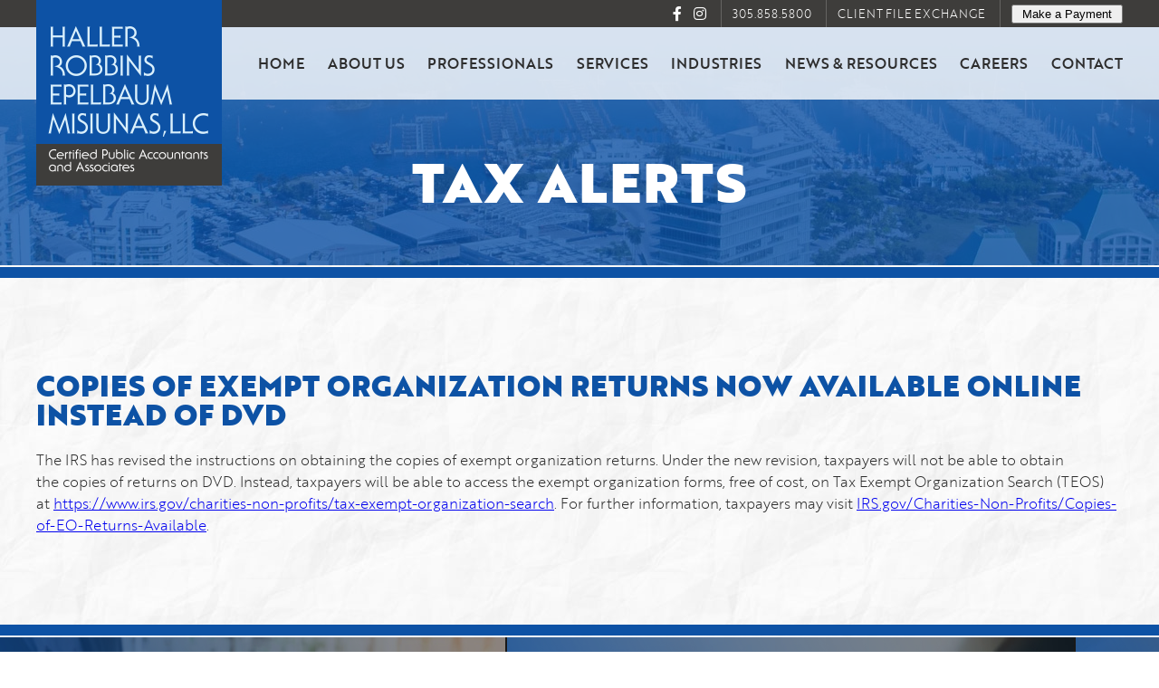

--- FILE ---
content_type: text/html; charset=UTF-8
request_url: https://www.hrem-cpa.com/tax-alerts/copies-of-exempt-organization-returns-now-available-online-instead-of-dvd
body_size: 16239
content:
<!DOCTYPE html>

<html class="no-js" lang="en-US">

	<head>
		<meta charset="UTF-8">
		<meta name="viewport" content="width=device-width, initial-scale=1.0" >
		<link rel="profile" href="https://gmpg.org/xfn/11">
		<title>Copies of Exempt Organization Returns Now Available Online Instead of DVD &#8211; Haller Robbins Epelbaum Misiunas, LLC</title>
<meta name='robots' content='max-image-preview:large' />
<link rel="alternate" type="application/rss+xml" title="Haller Robbins Epelbaum Misiunas, LLC &raquo; Feed" href="https://www.hrem-cpa.com/feed" />
<link rel="alternate" type="application/rss+xml" title="Haller Robbins Epelbaum Misiunas, LLC &raquo; Comments Feed" href="https://www.hrem-cpa.com/comments/feed" />
<link rel="alternate" type="application/rss+xml" title="Haller Robbins Epelbaum Misiunas, LLC &raquo; Copies of Exempt Organization Returns Now Available Online Instead of DVD Comments Feed" href="https://www.hrem-cpa.com/tax-alerts/copies-of-exempt-organization-returns-now-available-online-instead-of-dvd/feed" />
<link rel="alternate" title="oEmbed (JSON)" type="application/json+oembed" href="https://www.hrem-cpa.com/wp-json/oembed/1.0/embed?url=https%3A%2F%2Fwww.hrem-cpa.com%2Ftax-alerts%2Fcopies-of-exempt-organization-returns-now-available-online-instead-of-dvd" />
<link rel="alternate" title="oEmbed (XML)" type="text/xml+oembed" href="https://www.hrem-cpa.com/wp-json/oembed/1.0/embed?url=https%3A%2F%2Fwww.hrem-cpa.com%2Ftax-alerts%2Fcopies-of-exempt-organization-returns-now-available-online-instead-of-dvd&#038;format=xml" />
<style id='wp-img-auto-sizes-contain-inline-css' type='text/css'>
img:is([sizes=auto i],[sizes^="auto," i]){contain-intrinsic-size:3000px 1500px}
/*# sourceURL=wp-img-auto-sizes-contain-inline-css */
</style>
<link rel='stylesheet' id='la-icon-maneger-style-css' href='https://www.hrem-cpa.com/wp-content/uploads/la_icon_sets/style.min.css?ver=6.9' type='text/css' media='all' />
<style id='wp-emoji-styles-inline-css' type='text/css'>

	img.wp-smiley, img.emoji {
		display: inline !important;
		border: none !important;
		box-shadow: none !important;
		height: 1em !important;
		width: 1em !important;
		margin: 0 0.07em !important;
		vertical-align: -0.1em !important;
		background: none !important;
		padding: 0 !important;
	}
/*# sourceURL=wp-emoji-styles-inline-css */
</style>
<style id='wp-block-library-inline-css' type='text/css'>
:root{--wp-block-synced-color:#7a00df;--wp-block-synced-color--rgb:122,0,223;--wp-bound-block-color:var(--wp-block-synced-color);--wp-editor-canvas-background:#ddd;--wp-admin-theme-color:#007cba;--wp-admin-theme-color--rgb:0,124,186;--wp-admin-theme-color-darker-10:#006ba1;--wp-admin-theme-color-darker-10--rgb:0,107,160.5;--wp-admin-theme-color-darker-20:#005a87;--wp-admin-theme-color-darker-20--rgb:0,90,135;--wp-admin-border-width-focus:2px}@media (min-resolution:192dpi){:root{--wp-admin-border-width-focus:1.5px}}.wp-element-button{cursor:pointer}:root .has-very-light-gray-background-color{background-color:#eee}:root .has-very-dark-gray-background-color{background-color:#313131}:root .has-very-light-gray-color{color:#eee}:root .has-very-dark-gray-color{color:#313131}:root .has-vivid-green-cyan-to-vivid-cyan-blue-gradient-background{background:linear-gradient(135deg,#00d084,#0693e3)}:root .has-purple-crush-gradient-background{background:linear-gradient(135deg,#34e2e4,#4721fb 50%,#ab1dfe)}:root .has-hazy-dawn-gradient-background{background:linear-gradient(135deg,#faaca8,#dad0ec)}:root .has-subdued-olive-gradient-background{background:linear-gradient(135deg,#fafae1,#67a671)}:root .has-atomic-cream-gradient-background{background:linear-gradient(135deg,#fdd79a,#004a59)}:root .has-nightshade-gradient-background{background:linear-gradient(135deg,#330968,#31cdcf)}:root .has-midnight-gradient-background{background:linear-gradient(135deg,#020381,#2874fc)}:root{--wp--preset--font-size--normal:16px;--wp--preset--font-size--huge:42px}.has-regular-font-size{font-size:1em}.has-larger-font-size{font-size:2.625em}.has-normal-font-size{font-size:var(--wp--preset--font-size--normal)}.has-huge-font-size{font-size:var(--wp--preset--font-size--huge)}.has-text-align-center{text-align:center}.has-text-align-left{text-align:left}.has-text-align-right{text-align:right}.has-fit-text{white-space:nowrap!important}#end-resizable-editor-section{display:none}.aligncenter{clear:both}.items-justified-left{justify-content:flex-start}.items-justified-center{justify-content:center}.items-justified-right{justify-content:flex-end}.items-justified-space-between{justify-content:space-between}.screen-reader-text{border:0;clip-path:inset(50%);height:1px;margin:-1px;overflow:hidden;padding:0;position:absolute;width:1px;word-wrap:normal!important}.screen-reader-text:focus{background-color:#ddd;clip-path:none;color:#444;display:block;font-size:1em;height:auto;left:5px;line-height:normal;padding:15px 23px 14px;text-decoration:none;top:5px;width:auto;z-index:100000}html :where(.has-border-color){border-style:solid}html :where([style*=border-top-color]){border-top-style:solid}html :where([style*=border-right-color]){border-right-style:solid}html :where([style*=border-bottom-color]){border-bottom-style:solid}html :where([style*=border-left-color]){border-left-style:solid}html :where([style*=border-width]){border-style:solid}html :where([style*=border-top-width]){border-top-style:solid}html :where([style*=border-right-width]){border-right-style:solid}html :where([style*=border-bottom-width]){border-bottom-style:solid}html :where([style*=border-left-width]){border-left-style:solid}html :where(img[class*=wp-image-]){height:auto;max-width:100%}:where(figure){margin:0 0 1em}html :where(.is-position-sticky){--wp-admin--admin-bar--position-offset:var(--wp-admin--admin-bar--height,0px)}@media screen and (max-width:600px){html :where(.is-position-sticky){--wp-admin--admin-bar--position-offset:0px}}

/*# sourceURL=wp-block-library-inline-css */
</style><style id='global-styles-inline-css' type='text/css'>
:root{--wp--preset--aspect-ratio--square: 1;--wp--preset--aspect-ratio--4-3: 4/3;--wp--preset--aspect-ratio--3-4: 3/4;--wp--preset--aspect-ratio--3-2: 3/2;--wp--preset--aspect-ratio--2-3: 2/3;--wp--preset--aspect-ratio--16-9: 16/9;--wp--preset--aspect-ratio--9-16: 9/16;--wp--preset--color--black: #000000;--wp--preset--color--cyan-bluish-gray: #abb8c3;--wp--preset--color--white: #ffffff;--wp--preset--color--pale-pink: #f78da7;--wp--preset--color--vivid-red: #cf2e2e;--wp--preset--color--luminous-vivid-orange: #ff6900;--wp--preset--color--luminous-vivid-amber: #fcb900;--wp--preset--color--light-green-cyan: #7bdcb5;--wp--preset--color--vivid-green-cyan: #00d084;--wp--preset--color--pale-cyan-blue: #8ed1fc;--wp--preset--color--vivid-cyan-blue: #0693e3;--wp--preset--color--vivid-purple: #9b51e0;--wp--preset--gradient--vivid-cyan-blue-to-vivid-purple: linear-gradient(135deg,rgb(6,147,227) 0%,rgb(155,81,224) 100%);--wp--preset--gradient--light-green-cyan-to-vivid-green-cyan: linear-gradient(135deg,rgb(122,220,180) 0%,rgb(0,208,130) 100%);--wp--preset--gradient--luminous-vivid-amber-to-luminous-vivid-orange: linear-gradient(135deg,rgb(252,185,0) 0%,rgb(255,105,0) 100%);--wp--preset--gradient--luminous-vivid-orange-to-vivid-red: linear-gradient(135deg,rgb(255,105,0) 0%,rgb(207,46,46) 100%);--wp--preset--gradient--very-light-gray-to-cyan-bluish-gray: linear-gradient(135deg,rgb(238,238,238) 0%,rgb(169,184,195) 100%);--wp--preset--gradient--cool-to-warm-spectrum: linear-gradient(135deg,rgb(74,234,220) 0%,rgb(151,120,209) 20%,rgb(207,42,186) 40%,rgb(238,44,130) 60%,rgb(251,105,98) 80%,rgb(254,248,76) 100%);--wp--preset--gradient--blush-light-purple: linear-gradient(135deg,rgb(255,206,236) 0%,rgb(152,150,240) 100%);--wp--preset--gradient--blush-bordeaux: linear-gradient(135deg,rgb(254,205,165) 0%,rgb(254,45,45) 50%,rgb(107,0,62) 100%);--wp--preset--gradient--luminous-dusk: linear-gradient(135deg,rgb(255,203,112) 0%,rgb(199,81,192) 50%,rgb(65,88,208) 100%);--wp--preset--gradient--pale-ocean: linear-gradient(135deg,rgb(255,245,203) 0%,rgb(182,227,212) 50%,rgb(51,167,181) 100%);--wp--preset--gradient--electric-grass: linear-gradient(135deg,rgb(202,248,128) 0%,rgb(113,206,126) 100%);--wp--preset--gradient--midnight: linear-gradient(135deg,rgb(2,3,129) 0%,rgb(40,116,252) 100%);--wp--preset--font-size--small: 13px;--wp--preset--font-size--medium: 20px;--wp--preset--font-size--large: 36px;--wp--preset--font-size--x-large: 42px;--wp--preset--spacing--20: 0.44rem;--wp--preset--spacing--30: 0.67rem;--wp--preset--spacing--40: 1rem;--wp--preset--spacing--50: 1.5rem;--wp--preset--spacing--60: 2.25rem;--wp--preset--spacing--70: 3.38rem;--wp--preset--spacing--80: 5.06rem;--wp--preset--shadow--natural: 6px 6px 9px rgba(0, 0, 0, 0.2);--wp--preset--shadow--deep: 12px 12px 50px rgba(0, 0, 0, 0.4);--wp--preset--shadow--sharp: 6px 6px 0px rgba(0, 0, 0, 0.2);--wp--preset--shadow--outlined: 6px 6px 0px -3px rgb(255, 255, 255), 6px 6px rgb(0, 0, 0);--wp--preset--shadow--crisp: 6px 6px 0px rgb(0, 0, 0);}:where(.is-layout-flex){gap: 0.5em;}:where(.is-layout-grid){gap: 0.5em;}body .is-layout-flex{display: flex;}.is-layout-flex{flex-wrap: wrap;align-items: center;}.is-layout-flex > :is(*, div){margin: 0;}body .is-layout-grid{display: grid;}.is-layout-grid > :is(*, div){margin: 0;}:where(.wp-block-columns.is-layout-flex){gap: 2em;}:where(.wp-block-columns.is-layout-grid){gap: 2em;}:where(.wp-block-post-template.is-layout-flex){gap: 1.25em;}:where(.wp-block-post-template.is-layout-grid){gap: 1.25em;}.has-black-color{color: var(--wp--preset--color--black) !important;}.has-cyan-bluish-gray-color{color: var(--wp--preset--color--cyan-bluish-gray) !important;}.has-white-color{color: var(--wp--preset--color--white) !important;}.has-pale-pink-color{color: var(--wp--preset--color--pale-pink) !important;}.has-vivid-red-color{color: var(--wp--preset--color--vivid-red) !important;}.has-luminous-vivid-orange-color{color: var(--wp--preset--color--luminous-vivid-orange) !important;}.has-luminous-vivid-amber-color{color: var(--wp--preset--color--luminous-vivid-amber) !important;}.has-light-green-cyan-color{color: var(--wp--preset--color--light-green-cyan) !important;}.has-vivid-green-cyan-color{color: var(--wp--preset--color--vivid-green-cyan) !important;}.has-pale-cyan-blue-color{color: var(--wp--preset--color--pale-cyan-blue) !important;}.has-vivid-cyan-blue-color{color: var(--wp--preset--color--vivid-cyan-blue) !important;}.has-vivid-purple-color{color: var(--wp--preset--color--vivid-purple) !important;}.has-black-background-color{background-color: var(--wp--preset--color--black) !important;}.has-cyan-bluish-gray-background-color{background-color: var(--wp--preset--color--cyan-bluish-gray) !important;}.has-white-background-color{background-color: var(--wp--preset--color--white) !important;}.has-pale-pink-background-color{background-color: var(--wp--preset--color--pale-pink) !important;}.has-vivid-red-background-color{background-color: var(--wp--preset--color--vivid-red) !important;}.has-luminous-vivid-orange-background-color{background-color: var(--wp--preset--color--luminous-vivid-orange) !important;}.has-luminous-vivid-amber-background-color{background-color: var(--wp--preset--color--luminous-vivid-amber) !important;}.has-light-green-cyan-background-color{background-color: var(--wp--preset--color--light-green-cyan) !important;}.has-vivid-green-cyan-background-color{background-color: var(--wp--preset--color--vivid-green-cyan) !important;}.has-pale-cyan-blue-background-color{background-color: var(--wp--preset--color--pale-cyan-blue) !important;}.has-vivid-cyan-blue-background-color{background-color: var(--wp--preset--color--vivid-cyan-blue) !important;}.has-vivid-purple-background-color{background-color: var(--wp--preset--color--vivid-purple) !important;}.has-black-border-color{border-color: var(--wp--preset--color--black) !important;}.has-cyan-bluish-gray-border-color{border-color: var(--wp--preset--color--cyan-bluish-gray) !important;}.has-white-border-color{border-color: var(--wp--preset--color--white) !important;}.has-pale-pink-border-color{border-color: var(--wp--preset--color--pale-pink) !important;}.has-vivid-red-border-color{border-color: var(--wp--preset--color--vivid-red) !important;}.has-luminous-vivid-orange-border-color{border-color: var(--wp--preset--color--luminous-vivid-orange) !important;}.has-luminous-vivid-amber-border-color{border-color: var(--wp--preset--color--luminous-vivid-amber) !important;}.has-light-green-cyan-border-color{border-color: var(--wp--preset--color--light-green-cyan) !important;}.has-vivid-green-cyan-border-color{border-color: var(--wp--preset--color--vivid-green-cyan) !important;}.has-pale-cyan-blue-border-color{border-color: var(--wp--preset--color--pale-cyan-blue) !important;}.has-vivid-cyan-blue-border-color{border-color: var(--wp--preset--color--vivid-cyan-blue) !important;}.has-vivid-purple-border-color{border-color: var(--wp--preset--color--vivid-purple) !important;}.has-vivid-cyan-blue-to-vivid-purple-gradient-background{background: var(--wp--preset--gradient--vivid-cyan-blue-to-vivid-purple) !important;}.has-light-green-cyan-to-vivid-green-cyan-gradient-background{background: var(--wp--preset--gradient--light-green-cyan-to-vivid-green-cyan) !important;}.has-luminous-vivid-amber-to-luminous-vivid-orange-gradient-background{background: var(--wp--preset--gradient--luminous-vivid-amber-to-luminous-vivid-orange) !important;}.has-luminous-vivid-orange-to-vivid-red-gradient-background{background: var(--wp--preset--gradient--luminous-vivid-orange-to-vivid-red) !important;}.has-very-light-gray-to-cyan-bluish-gray-gradient-background{background: var(--wp--preset--gradient--very-light-gray-to-cyan-bluish-gray) !important;}.has-cool-to-warm-spectrum-gradient-background{background: var(--wp--preset--gradient--cool-to-warm-spectrum) !important;}.has-blush-light-purple-gradient-background{background: var(--wp--preset--gradient--blush-light-purple) !important;}.has-blush-bordeaux-gradient-background{background: var(--wp--preset--gradient--blush-bordeaux) !important;}.has-luminous-dusk-gradient-background{background: var(--wp--preset--gradient--luminous-dusk) !important;}.has-pale-ocean-gradient-background{background: var(--wp--preset--gradient--pale-ocean) !important;}.has-electric-grass-gradient-background{background: var(--wp--preset--gradient--electric-grass) !important;}.has-midnight-gradient-background{background: var(--wp--preset--gradient--midnight) !important;}.has-small-font-size{font-size: var(--wp--preset--font-size--small) !important;}.has-medium-font-size{font-size: var(--wp--preset--font-size--medium) !important;}.has-large-font-size{font-size: var(--wp--preset--font-size--large) !important;}.has-x-large-font-size{font-size: var(--wp--preset--font-size--x-large) !important;}
/*# sourceURL=global-styles-inline-css */
</style>

<style id='classic-theme-styles-inline-css' type='text/css'>
/*! This file is auto-generated */
.wp-block-button__link{color:#fff;background-color:#32373c;border-radius:9999px;box-shadow:none;text-decoration:none;padding:calc(.667em + 2px) calc(1.333em + 2px);font-size:1.125em}.wp-block-file__button{background:#32373c;color:#fff;text-decoration:none}
/*# sourceURL=/wp-includes/css/classic-themes.min.css */
</style>
<link rel='stylesheet' id='sf_styles-css' href='https://www.hrem-cpa.com/wp-content/plugins/superfly-menu/css/public.min.css?ver=6.9' type='text/css' media='all' />
<link rel='stylesheet' id='style-css' href='https://www.hrem-cpa.com/wp-content/themes/hremcpa/css/styles.css#asyncload' async='async' type='text/css' media='all' />
<link rel='stylesheet' id='font-style-os-css' href='https://www.hrem-cpa.com/wp-content/themes/hremcpa/css/fonts/brother1816/stylesheet.css#asyncload' async='async' type='text/css' media='all' />
<link rel='stylesheet' id='responsive-css' href='https://www.hrem-cpa.com/wp-content/themes/hremcpa/css/responsive.css' type='text/css' media='all' />
<link rel='stylesheet' id='animate-css' href='https://www.hrem-cpa.com/wp-content/themes/hremcpa/css/animate.css#deferload' defer='defer' type='text/css' media='all' />
<link rel='stylesheet' id='ticker-css' href='https://www.hrem-cpa.com/wp-content/themes/hremcpa/scripts/ticker/ticker.css#asyncload' async='async' type='text/css' media='all' />
<link rel='stylesheet' id='slick-css' href='https://www.hrem-cpa.com/wp-content/themes/hremcpa/scripts/slick/slick.css#asyncload' async='async' type='text/css' media='all' />
<link rel='stylesheet' id='slicktheme-css' href='https://www.hrem-cpa.com/wp-content/themes/hremcpa/scripts/slick/slick-theme.css#asyncload' async='async' type='text/css' media='all' />
<!--n2css--><!--n2js--><script type="text/javascript" src="https://www.hrem-cpa.com/wp-content/plugins/superfly-menu/includes/vendor/looks_awesome/icon_manager/js/md5.js?ver=1.0,0" id="la-icon-manager-md5-js"></script>
<script type="text/javascript" src="https://www.hrem-cpa.com/wp-content/plugins/superfly-menu/includes/vendor/looks_awesome/icon_manager/js/util.js?ver=1.0,0" id="la-icon-manager-util-js"></script>
<script type="text/javascript" src="https://www.hrem-cpa.com/wp-includes/js/jquery/jquery.min.js?ver=3.7.1" id="jquery-core-js"></script>
<script type="text/javascript" src="https://www.hrem-cpa.com/wp-includes/js/jquery/jquery-migrate.min.js?ver=3.4.1" id="jquery-migrate-js"></script>
<script type="text/javascript" id="sf_main-js-extra">
/* <![CDATA[ */
var SF_Opts = {"wp_menu_id":"68","social":[],"search":"no","blur":"no","fade":"no","test_mode":"no","hide_def":"no","mob_nav":"no","dynamic":"no","parent_ignore":"yes","sidebar_style":"side","sidebar_behaviour":"slide","alt_menu":"","sidebar_pos":"right","width_panel_1":"225","width_panel_2":"250","width_panel_3":"250","width_panel_4":"200","base_color":"#212121","opening_type":"hover","sub_type":"flyout","video_bg":"","video_mob":"no","video_preload":"no","sub_mob_type":"dropdown","sub_opening_type":"click","label":"metro","label_top":"0px","label_size":"53","label_vis":"yes","item_padding":"25","bg":"","path":"https://www.hrem-cpa.com/wp-content/plugins/superfly-menu/img/","menu":"{\"68\":{\"term_id\":68,\"name\":\"Main Menu\",\"loc\":{\"pages\":{\"2\":1,\"88\":1,\"11491\":1,\"11493\":1,\"11495\":1,\"11497\":1,\"11499\":1,\"11501\":1,\"11503\":1,\"11632\":1,\"11634\":1,\"11636\":1,\"11638\":1,\"19791\":1,\"19793\":1,\"19795\":1,\"19821\":1,\"19824\":1},\"cposts\":{\"members\":1,\"irs_forms_and_public\":1,\"services\":1,\"calculator\":1},\"cats\":{\"1\":1,\"2\":1,\"3\":1},\"taxes\":{},\"langs\":{},\"wp_pages\":{\"front\":1,\"home\":1,\"archive\":1,\"single\":1,\"forbidden\":1,\"search\":1},\"ids\":[\"\"]},\"isDef\":true}}","togglers":"","subMenuSupport":"yes","subMenuSelector":"sub-menu, children","eventsInterval":"51","activeClassSelector":"current-menu-item","allowedTags":"DIV, NAV, UL, OL, LI, A, P, H1, H2, H3, H4, SPAN","menuData":[],"siteBase":"https://www.hrem-cpa.com","plugin_ver":"5.0.23"};
//# sourceURL=sf_main-js-extra
/* ]]> */
</script>
<script type="text/javascript" src="https://www.hrem-cpa.com/wp-content/plugins/superfly-menu/js/public.min.js?ver=5.0.23" id="sf_main-js"></script>
<link rel="https://api.w.org/" href="https://www.hrem-cpa.com/wp-json/" /><link rel="alternate" title="JSON" type="application/json" href="https://www.hrem-cpa.com/wp-json/wp/v2/posts/603005" /><link rel="EditURI" type="application/rsd+xml" title="RSD" href="https://www.hrem-cpa.com/xmlrpc.php?rsd" />
<meta name="generator" content="WordPress 6.9" />
<link rel="canonical" href="https://www.hrem-cpa.com/tax-alerts/copies-of-exempt-organization-returns-now-available-online-instead-of-dvd" />
<link rel='shortlink' href='https://www.hrem-cpa.com/?p=603005' />
<script>

    // global
    window.SFM_is_mobile = (function () {
        var n = navigator.userAgent;
        var reg = new RegExp('Android\s([0-9\.]*)')
        var match = n.toLowerCase().match(reg);
        var android =  match ? parseFloat(match[1]) : false;
        if (android && android < 3.6) {
        	return;
        };

        return n.match(/Android|BlackBerry|IEMobile|iPhone|iPad|iPod|Opera Mini/i);
    })();

    window.SFM_current_page_menu = '68';

    (function(){

        var mob_bar = '';
        var pos = 'right';
        var iconbar = '';

        var SFM_skew_disabled = ( function( ) {
            var window_width = window.innerWidth;
            var sfm_width = 225;
            if ( sfm_width * 2 >= window_width ) {
                return true;
            }
            return false;
        } )( );

        var classes = SFM_is_mobile ? 'sfm-mobile' : 'sfm-desktop';
        var html = document.getElementsByTagName('html')[0]; // pointer
        classes += mob_bar ? ' sfm-mob-nav' : '';
        classes += ' sfm-pos-' + pos;
        classes += iconbar ? ' sfm-bar' : '';
		classes += SFM_skew_disabled ? ' sfm-skew-disabled' : '';

        html.className = html.className == '' ?  classes : html.className + ' ' + classes;

    })();
</script>
<style type="text/css" id="superfly-dynamic">
    @font-face {
        font-family: 'sfm-icomoon';
        src:url('https://www.hrem-cpa.com/wp-content/plugins/superfly-menu/img/fonts/icomoon.eot?wehgh4');
        src: url('https://www.hrem-cpa.com/wp-content/plugins/superfly-menu/img/fonts/icomoon.svg?wehgh4#icomoon') format('svg'),
        url('https://www.hrem-cpa.com/wp-content/plugins/superfly-menu/img/fonts/icomoon.eot?#iefixwehgh4') format('embedded-opentype'),
        url('https://www.hrem-cpa.com/wp-content/plugins/superfly-menu/img/fonts/icomoon.woff?wehgh4') format('woff'),
        url('https://www.hrem-cpa.com/wp-content/plugins/superfly-menu/img/fonts/icomoon.ttf?wehgh4') format('truetype');
        font-weight: normal;
        font-style: normal;
        font-display: swap;
    }
        .sfm-navicon, .sfm-navicon:after, .sfm-navicon:before, .sfm-sidebar-close:before, .sfm-sidebar-close:after {
        height: 1px !important;
    }
    .sfm-label-square .sfm-navicon-button, .sfm-label-rsquare .sfm-navicon-button, .sfm-label-circle .sfm-navicon-button {
    border-width: 1px !important;
    }

    .sfm-vertical-nav .sfm-submenu-visible > a .sfm-sm-indicator i:after {
    -webkit-transform: rotate(180deg);
    transform: rotate(180deg);
    }

    #sfm-mob-navbar .sfm-navicon-button:after {
    /*width: 30px;*/
    }

    .sfm-pos-right .sfm-vertical-nav .sfm-has-child-menu > a:before {
    display: none;
    }

    #sfm-sidebar.sfm-vertical-nav .sfm-menu .sfm-sm-indicator {
    /*background: rgba(255,255,255,0.085);*/
    }

    .sfm-pos-right #sfm-sidebar.sfm-vertical-nav .sfm-menu li a {
    /*padding-left: 10px !important;*/
    }

    .sfm-pos-right #sfm-sidebar.sfm-vertical-nav .sfm-sm-indicator {
    left: auto;
    right: 0;
    }

    #sfm-sidebar.sfm-compact .sfm-nav {
    min-height: 50vh;
    height: auto;
    max-height: none;
    margin-top: 30px;
    }

    #sfm-sidebar.sfm-compact  input[type=search] {
    font-size: 16px;
    }
    /*}*/

            #sfm-sidebar .sfm-sidebar-bg, #sfm-sidebar .sfm-social {
        background-color: #212121 !important;
        }

            #sfm-sidebar .sfm-logo img {
        max-height: px;
        }
    

    #sfm-sidebar, .sfm-sidebar-bg, #sfm-sidebar .sfm-nav, #sfm-sidebar .sfm-widget, #sfm-sidebar .sfm-logo, #sfm-sidebar .sfm-social, .sfm-style-toolbar .sfm-copy {
    width: 225px;
    }
        #sfm-sidebar:not(.sfm-iconbar) .sfm-menu li > a span{
        max-width: calc(225px - 80px);    }
    #sfm-sidebar .sfm-social {
    background-color: transparent !important;
    }

    

    
    
    
    
    #sfm-sidebar .sfm-menu li > a:before {
        background: #008feb;
    }

    #sfm-sidebar .sfm-menu-level-1 li > a:before {
        background: #ffffff;
    }

    #sfm-sidebar .sfm-menu-level-2 li > a:before {
        background: #ffffff;
    }
    #sfm-sidebar .sfm-menu-level-3 li > a:before {
        background: #ffffff;
    }

    @media only screen and (min-width: 800px) {
        #sfm-sidebar .sfm-menu-level-0 li:hover:before,
        #sfm-sidebar .sfm-menu-level-0 li.sfm-active-item:before,
        #sfm-sidebar .sfm-menu-level-0 li.sfm-active-smooth:before {
            background-color: #aaaaaa;
        }
    }

    #sfm-sidebar .sfm-view-level-1 .sfm-menu li:hover:before,
    #sfm-sidebar .sfm-view-level-1 .sfm-menu li.sfm-active-item:before {
        background-color: #ffffff;
    }

    #sfm-sidebar .sfm-view-level-2 .sfm-menu li:hover:before,
    #sfm-sidebar .sfm-view-level-2 .sfm-menu li.sfm-active-item:before {
        background-color: #ffffff;
    }

    #sfm-sidebar .sfm-view-level-3 .sfm-menu li:hover:before,
    #sfm-sidebar .sfm-view-level-3 .sfm-menu li.sfm-active-item:before {
        background-color: #ffffff;
    }
        #sfm-sidebar .sfm-menu li:hover > a span,
    #sfm-sidebar .sfm-menu li > a:focus span,
    #sfm-sidebar .sfm-menu li:hover > a img,
    #sfm-sidebar .sfm-menu li > a:focus img,
    #sfm-sidebar .sfm-menu li:hover > a .la_icon,
    #sfm-sidebar .sfm-menu li > a:focus .la_icon,
    #sfm-sidebar .sfm-menu li.sfm-submenu-visible > a img,
    #sfm-sidebar .sfm-menu li.sfm-submenu-visible > a .la_icon,
    #sfm-sidebar .sfm-menu li.sfm-submenu-visible > a span {
    right: -2px;
    left: auto;
    }

    .sfm-pos-right .sfm-sub-flyout #sfm-sidebar .sfm-menu li > a:focus span,
    .sfm-pos-right .sfm-sub-flyout #sfm-sidebar .sfm-menu li:hover > a span,
    .sfm-pos-right .sfm-sub-flyout #sfm-sidebar .sfm-menu li:hover > a img,
    .sfm-pos-right .sfm-sub-flyout #sfm-sidebar .sfm-menu li > a:focus img,
    .sfm-pos-right .sfm-sub-flyout #sfm-sidebar .sfm-menu li.sfm-submenu-visible > a img,
    .sfm-pos-right .sfm-sub-flyout #sfm-sidebar .sfm-menu li.sfm-submenu-visible > a span {
    right: 2px;
    left: auto;
    }

        #sfm-sidebar .sfm-menu li a,
        #sfm-sidebar .sfm-chapter,
        #sfm-sidebar .widget-area,
        .sfm-search-form input {
        padding-left: 10% !important;
        }

        .sfm-pos-right .sfm-sub-flyout #sfm-sidebar .sfm-menu li a,
        .sfm-pos-right .sfm-sub-flyout #sfm-sidebar .sfm-view .sfm-back-parent,
        .sfm-pos-right .sfm-sub-flyout #sfm-sidebar .sfm-chapter,
        .sfm-pos-right .sfm-sub-flyout #sfm-sidebar .widget-area,
        .sfm-pos-right .sfm-sub-flyout .sfm-search-form input {
        padding-left: 14% !important;
        }
                #sfm-sidebar .sfm-child-menu.sfm-menu-level-1 li a {
        padding-left: 12% !important;
        }
        #sfm-sidebar .sfm-child-menu.sfm-menu-level-2 li a {
        padding-left: 14% !important;
        }
    
        #sfm-sidebar.sfm-compact .sfm-social li {
        text-align: left;
        }

        #sfm-sidebar.sfm-compact .sfm-social:before {
        right: auto;
        left: auto;
        left: 10%;
        }

                #sfm-sidebar:after {
    display: none !important;
    }

    


    #sfm-sidebar,
    .sfm-pos-right .sfm-sidebar-slide.sfm-body-pushed #sfm-mob-navbar {
    -webkit-transform: translate3d(-225px,0,0);
    transform: translate3d(-225px,0,0);
    }


    .sfm-pos-right #sfm-sidebar, .sfm-sidebar-slide.sfm-body-pushed #sfm-mob-navbar {
    -webkit-transform: translate3d(225px,0,0);
    transform: translate3d(225px,0,0);
    }



    .sfm-pos-left #sfm-sidebar .sfm-view-level-1 {
    left: 225px;
    width: 250px;
    -webkit-transform: translate3d(-250px,0,0);
    transform: translate3d(-250px,0,0);
    }

    #sfm-sidebar .sfm-view-level-1 .sfm-menu {
         width: 250px;
    }
    #sfm-sidebar .sfm-view-level-2 .sfm-menu {
         width: 250px;
    }
    #sfm-sidebar .sfm-view-level-3 .sfm-menu {
         width: 200px;
    }

    .sfm-pos-right #sfm-sidebar .sfm-view-level-1 {
    left: auto;
    right: 225px;
    width: 250px;
    -webkit-transform: translate3d(250px,0,0);
    transform: translate3d(250px,0,0);
    }

    .sfm-pos-left #sfm-sidebar .sfm-view-level-2 {
    left: 475px;
    width: 250px;
    -webkit-transform: translate3d(-725px,0,0);
    transform: translate3d(-725px,0,0);
    }

    .sfm-pos-right #sfm-sidebar .sfm-view-level-2
    {
    left: auto;
    right: 475px;
    width: 250px;
    -webkit-transform: translate3d(725px,0,0);
    transform: translate3d(725px,0,0);
    }

    .sfm-pos-left #sfm-sidebar .sfm-view-level-3 {
    left: 725px;
    width: 200px;
    -webkit-transform: translate3d(-925px,0,0);
    transform: translate3d(-925px,0,0);
    }

    .sfm-pos-right #sfm-sidebar .sfm-view-level-3 {
    left: auto;
    right: 725px;
    width: 200px;
    -webkit-transform: translate3d(725px,0,0);
    transform: translate3d(725px,0,0);
    }

    .sfm-view-pushed-1 #sfm-sidebar .sfm-view-level-2 {
    -webkit-transform: translate3d(-250px,0,0);
    transform: translate3d(-250px,0,0);
    }

    .sfm-pos-right .sfm-view-pushed-1 #sfm-sidebar .sfm-view-level-2 {
    -webkit-transform: translate3d(250px,0,0);
    transform: translate3d(250px,0,0);
    }

    .sfm-view-pushed-2 #sfm-sidebar .sfm-view-level-3 {
    -webkit-transform: translate3d(-200px,0,0);
    transform: translate3d(-200px,0,0);
    }

    .sfm-pos-right .sfm-view-pushed-2 #sfm-sidebar .sfm-view-level-3 {
    -webkit-transform: translate3d(200px,0,0);
    transform: translate3d(200px,0,0);
    }

    .sfm-sub-swipe #sfm-sidebar .sfm-view-level-1,
    .sfm-sub-swipe #sfm-sidebar .sfm-view-level-2,
    .sfm-sub-swipe #sfm-sidebar .sfm-view-level-3,
    .sfm-sub-swipe #sfm-sidebar .sfm-view-level-custom,
    .sfm-sub-dropdown #sfm-sidebar .sfm-view-level-custom {
    left: 225px;
    width: 225px;
    }

    .sfm-sub-dropdown #sfm-sidebar .sfm-view-level-custom {
    width: 225px !important;
    }

    .sfm-sub-swipe #sfm-sidebar .sfm-view-level-custom,
    .sfm-sub-swipe #sfm-sidebar .sfm-view-level-custom .sfm-custom-content,
    .sfm-sub-swipe #sfm-sidebar .sfm-view-level-custom .sfm-content-wrapper {
    width: 250px !important;
    }

    .sfm-sub-swipe #sfm-sidebar .sfm-menu {
    width: 225px;
    }

    .sfm-sub-swipe.sfm-view-pushed-1 #sfm-sidebar .sfm-view-level-1,
    .sfm-sub-swipe.sfm-view-pushed-2 #sfm-sidebar .sfm-view-level-2,
    .sfm-sub-swipe.sfm-view-pushed-3 #sfm-sidebar .sfm-view-level-3,
    .sfm-sub-dropdown.sfm-view-pushed-custom #sfm-sidebar .sfm-view-level-custom,
    .sfm-sub-swipe.sfm-view-pushed-custom #sfm-sidebar .sfm-view-level-custom {
    -webkit-transform: translate3d(-225px,0,0) !important;
    transform: translate3d(-225px,0,0) !important;
    }

    .sfm-sub-swipe.sfm-view-pushed-1 #sfm-sidebar .sfm-scroll-main,
    .sfm-sub-swipe.sfm-view-pushed-custom #sfm-sidebar .sfm-scroll-main,
    .sfm-sub-dropdown.sfm-view-pushed-custom #sfm-sidebar .sfm-scroll-main {
    -webkit-transform: translate3d(-100%,0,0) !important;
    transform: translate3d(-100%,0,0) !important;
    }

    .sfm-sub-swipe.sfm-view-pushed-2 #sfm-sidebar .sfm-view-level-1,
    .sfm-sub-swipe.sfm-view-pushed-custom #sfm-sidebar .sfm-view-level-1,
    .sfm-sub-swipe.sfm-view-pushed-3 #sfm-sidebar .sfm-view-level-2,
    .sfm-sub-swipe.sfm-view-pushed-custom.sfm-view-pushed-2 #sfm-sidebar .sfm-view-level-2 {
    -webkit-transform: translate3d(-200%,0,0) !important;
    transform: translate3d(-200%,0,0) !important;
    }

    /* custom content */

    .sfm-pos-left .sfm-view-pushed-1.sfm-view-pushed-custom #sfm-sidebar .sfm-view-level-custom {
    right: -250px;
    }
    .sfm-pos-left .sfm-view-pushed-2.sfm-view-pushed-custom #sfm-sidebar .sfm-view-level-custom {
    right: -500px;
    }
    .sfm-pos-left .sfm-view-pushed-3.sfm-view-pushed-custom #sfm-sidebar .sfm-view-level-custom {
    right: -700px;
    }

    .sfm-sub-swipe.sfm-view-pushed-custom #sfm-sidebar .sfm-view-level-custom,
    .sfm-sub-dropdown.sfm-view-pushed-custom #sfm-sidebar .sfm-view-level-custom {
    right: 0;
    }
    .sfm-pos-right .sfm-view-pushed-1.sfm-view-pushed-custom #sfm-sidebar.sfm-sub-flyout .sfm-view-level-custom {
    left: -250px;
    }
    .sfm-pos-right .sfm-view-pushed-2.sfm-view-pushed-custom #sfm-sidebar.sfm-sub-flyout .sfm-view-level-custom {
    left: -500px;
    }
    .sfm-pos-right .sfm-view-pushed-3.sfm-view-pushed-custom #sfm-sidebar.sfm-sub-flyout .sfm-view-level-custom {
    left: -700px;
    }

    .sfm-pos-left .sfm-view-pushed-custom #sfm-sidebar .sfm-view-level-custom {
    transform: translate3d(100%,0,0);
    }
    .sfm-pos-right .sfm-view-pushed-custom #sfm-sidebar .sfm-view-level-custom {
    transform: translate3d(-100%,0,0);
    }


    
    #sfm-sidebar .sfm-menu a img{
    max-width: 40px;
    max-height: 40px;
    }
    #sfm-sidebar .sfm-menu .la_icon{
    font-size: 40px;
    min-width: 40px;
    min-height: 40px;
    }

            @media only screen and (min-width: 800px) {
        #sfm-sidebar .sfm-menu li.sfm-active-class > a:before {
            width: 100%;
        }
    }
    #sfm-sidebar.sfm-hl-line .sfm-menu li.sfm-active-class > a {
        background: rgba(0, 0, 0, 0.15);
    }
    
    #sfm-sidebar .sfm-back-parent {
        background: #212121;
    }

    #sfm-sidebar .sfm-view-level-1, #sfm-sidebar ul.sfm-menu-level-1 {
        background: #767676;
    }

    #sfm-sidebar .sfm-view-level-2, #sfm-sidebar ul.sfm-menu-level-2 {
        background: #9e466b;
    }

    #sfm-sidebar .sfm-view-level-3, #sfm-sidebar ul.sfm-menu-level-3 {
    background: #36939e;
    }

    #sfm-sidebar .sfm-menu-level-0 li, #sfm-sidebar .sfm-menu-level-0 li a, .sfm-title h3, #sfm-sidebar .sfm-back-parent {
    color: #aaaaaa;
    }

    #sfm-sidebar .sfm-menu li a, #sfm-sidebar .sfm-chapter, #sfm-sidebar .sfm-back-parent {
    padding: 25px 0;
    text-transform: capitalize;
    }
    .sfm-style-full #sfm-sidebar.sfm-hl-line .sfm-menu li > a:before {
    bottom:  20px
    }

    #sfm-sidebar .sfm-search-form input[type=text] {
    padding-top:25px;
    padding-bottom:25px;
    }

    .sfm-sub-swipe #sfm-sidebar .sfm-view .sfm-menu,
    .sfm-sub-swipe .sfm-custom-content,
    .sfm-sub-dropdown .sfm-custom-content {
    padding-top:  70px;
    }

    #sfm-sidebar .sfm-search-form span {
    top: 29px;
    font-size: 17px;
    font-weight: normal;
    }

    #sfm-sidebar {
    font-family: inherit;
    }

    #sfm-sidebar .sfm-sm-indicator {
    line-height: 20px;
    }

    #sfm-sidebar.sfm-indicators .sfm-sm-indicator i  {
    width: 6px;
    height: 6px;
    border-top-width: 2px;
    border-right-width: 2px;
    margin: -3px 0 0 -3px;
    }

    #sfm-sidebar .sfm-search-form input {
    font-size: 20px;
    }

    #sfm-sidebar .sfm-menu li a, #sfm-sidebar .sfm-menu .sfm-chapter, #sfm-sidebar .sfm-back-parent {
    font-family: inherit;
    font-weight: normal;
    font-size: 20px;
    letter-spacing: 0px;
    text-align: left;
    -webkit-font-smoothing: antialiased;
    font-smoothing: antialiased;
    text-rendering: optimizeLegibility;
    }

    #sfm-sidebar .sfm-social-abbr a {
    font-family: inherit;
    }
    #sfm-sidebar .sfm-widget,
    #sfm-sidebar .widget-area {
    text-align: left;
    }

    #sfm-sidebar .sfm-social {
    text-align: center !important;
    }

    #sfm-sidebar .sfm-menu .sfm-chapter {
    font-size: 15px;
    margin-top: 25px;
    font-weight: bold;
    text-transform: uppercase;
    }
    #sfm-sidebar .sfm-menu .sfm-chapter div{
    font-family: inherit;
    font-size: 15px;
    }
        .sfm-rollback a {
    font-family: inherit;
    }
    #sfm-sidebar .sfm-menu .la_icon{
    color: #777;
    }

    #sfm-sidebar .sfm-menu-level-0 li .sfm-sm-indicator i {
    border-color: #aaaaaa;
    }
    #sfm-sidebar .sfm-menu-level-0 .sfm-sl, .sfm-title h2, .sfm-social:after {
    color: #eeeeee;
    }
    #sfm-sidebar .sfm-menu-level-1 li .sfm-sm-indicator i {
    border-color: #ffffff;
    }
    #sfm-sidebar .sfm-menu-level-1 .sfm-sl {
    color: #eeeeee;
    }
    #sfm-sidebar .sfm-menu-level-2 li .sfm-sm-indicator i {
    border-color: #ffffff;
    }
    #sfm-sidebar .sfm-menu-level-2 .sfm-sl {
    color: #eeeeee;
    }
    #sfm-sidebar .sfm-menu-level-3 li .sfm-sm-indicator i {
    border-color: #ffffff;
    }
    #sfm-sidebar .sfm-menu-level-3 .sfm-sl {
    color: #eeeeee;
    }
    .sfm-menu-level-0 .sfm-chapter {
    color: #00ffb8 !important;
    }
    .sfm-menu-level-1 .sfm-chapter {
    color: #ffffff !important;
    }
    .sfm-menu-level-2 .sfm-chapter {
    color: #ffffff !important;
    }
    .sfm-menu-level-3 .sfm-chapter {
    color: #ffffff !important;
    }
    #sfm-sidebar .sfm-view-level-1 li a,
    #sfm-sidebar .sfm-menu-level-1 li a{
    color: #ffffff;
    border-color: #ffffff;
    }

    #sfm-sidebar:after {
    background-color: #212121;
    }

    #sfm-sidebar .sfm-view-level-2 li a,
    #sfm-sidebar .sfm-menu-level-2 li a{
    color: #ffffff;
    border-color: #ffffff;
    }

    #sfm-sidebar .sfm-view-level-3 li a,
    #sfm-sidebar .sfm-menu-level-3 li a {
    color: #ffffff;
    border-color: #ffffff;
    }

    .sfm-navicon-button {
    top: 0px;
    }
    @media only screen and (max-width: 800px) {
    .sfm-navicon-button {
    top: 0px;
    }
    }

    
            .sfm-navicon-button {
        right: 0px !important;
        }
        @media only screen and (max-width: 800px) {
        .sfm-navicon-button {
        right: 0px !important;
        }
        }
        @media only screen and (min-width: 800px) {
        .sfm-pos-left.sfm-bar body, .sfm-pos-left.sfm-bar #wpadminbar {
        padding-left: 225px !important;
        }
        .sfm-pos-right.sfm-bar body, .sfm-pos-right.sfm-bar #wpadminbar {
        padding-right: 225px !important;
        }
    }
    .sfm-navicon:after,
    .sfm-label-text .sfm-navicon:after,
    .sfm-label-none .sfm-navicon:after {
    top: -8px;
    }
    .sfm-navicon:before,
    .sfm-label-text .sfm-navicon:before,
    .sfm-label-none .sfm-navicon:before {
    top: 8px;
    }

    .sfm-body-pushed #sfm-overlay, body[class*="sfm-view-pushed"] #sfm-overlay {
    opacity: 0.6;
    }
            .sfm-body-pushed #sfm-overlay, body[class*="sfm-view-pushed"] #sfm-overlay {
        cursor: url("https://www.hrem-cpa.com/wp-content/plugins/superfly-menu/img/close3.png") 16 16,pointer;
        }
    


        #sfm-sidebar .sfm-menu li:after {
        content: '';
        display: block;
        width: 100%;
        box-sizing: border-box;
        position: absolute;
        bottom: 0px;
        left: 0;
        right: 0;
        height: 1px;
        background: rgba(0, 0, 0, 0.15);
        margin: 0 auto;
        z-index: 0;
        }

        #sfm-sidebar .sfm-menu li:last-child:after {
        display: none;
        }

    
    .sfm-style-skew #sfm-sidebar .sfm-social{
    height: auto;
    /*min-height: 75px;*/
    }
    .sfm-theme-top .sfm-sidebar-bg,
    .sfm-theme-bottom .sfm-sidebar-bg{
    width: 450px;
    }
    /* Pos left */
    .sfm-theme-top .sfm-sidebar-bg{
    -webkit-transform: translate3d(-225px,0,0) skewX(-12.05deg);
    transform: translate3d(-225px,0,0) skewX(-12.05deg);
    }
    .sfm-theme-bottom .sfm-sidebar-bg{
    -webkit-transform: translate3d(-450px,0,0) skewX(12.05deg);
    transform: translate3d(-225px,0,0) skewX(12.05deg);
    }
    /* Pos right */
    .sfm-pos-right .sfm-theme-top .sfm-sidebar-bg{
    -webkit-transform: translate3d(-0px,0,0) skewX(12.05deg);
    transform: translate3d(-0px,0,0) skewX(12.05deg);
    }
    .sfm-pos-right .sfm-theme-bottom .sfm-sidebar-bg{
    -webkit-transform: translate3d(-0px,0,0) skewX(-12.05deg);
    transform: translate3d(-0px,0,0) skewX(-12.05deg);
    }
    /* exposed */
    .sfm-sidebar-exposed.sfm-theme-top .sfm-sidebar-bg,
    .sfm-sidebar-always .sfm-theme-top .sfm-sidebar-bg{
    -webkit-transform: translate3d(-75px,0,0) skewX(-12.05deg);
    transform: translate3d(-75px,0,0) skewX(-12.05deg);
    }
    .sfm-pos-right .sfm-sidebar-exposed.sfm-theme-top .sfm-sidebar-bg,
    .sfm-pos-right .sfm-sidebar-always .sfm-theme-top .sfm-sidebar-bg{
    -webkit-transform: translate3d(-225px,0,0) skewX(12.05deg);
    transform: translate3d(-112.5px,0,0) skewX(12.05deg);
    }
    .sfm-sidebar-exposed.sfm-theme-bottom .sfm-sidebar-bg,
    .sfm-sidebar-always .sfm-theme-bottom .sfm-sidebar-bg{
    -webkit-transform: translate3d(-150px,0,0) skewX(12.05deg);
    transform: translate3d(-150px,0,0) skewX(12.05deg);
    }
    .sfm-pos-right .sfm-sidebar-exposed.sfm-theme-bottom .sfm-sidebar-bg,
    .sfm-pos-right .sfm-sidebar-always .sfm-theme-bottom .sfm-sidebar-bg{
    -webkit-transform: translate3d(-150px,0,0) skewX(-12.05deg);
    transform: translate3d(-150px,0,0) skewX(-12.05deg);
    }

    /* Always visible */
    .sfm-sidebar-always.sfm-theme-top .sfm-sidebar-bg{
    -webkit-transform: skewX(-12.05deg);
    transform: skewX(-12.05deg);
    }
    .sfm-pos-right .sfm-sidebar-always.sfm-theme-top .sfm-sidebar-bg{
    -webkit-transform: skewX(12.05deg);
    transform: skewX(12.05deg);
    }
    .sfm-sidebar-always.sfm-theme-bottom .sfm-sidebar-bg{
    -webkit-transform: skewX(-160.65deg);
    transform: skewX(-160.65deg);
    }
    .sfm-pos-right .sfm-sidebar-always.sfm-theme-bottom .sfm-sidebar-bg{
    -webkit-transform: skewX(160.65deg);
    transform: skewX(160.65deg);
    }

    .sfm-navicon,
    .sfm-navicon:after,
    .sfm-navicon:before,
    .sfm-label-metro .sfm-navicon-button,
    #sfm-mob-navbar {
    background-color: #000000;
    }

    .sfm-label-metro .sfm-navicon,
    #sfm-mob-navbar .sfm-navicon,
    .sfm-label-metro .sfm-navicon:after,
    #sfm-mob-navbar .sfm-navicon:after,
    .sfm-label-metro .sfm-navicon:before,
    #sfm-mob-navbar .sfm-navicon:before  {
    background-color: #ffffff;
    }
    .sfm-navicon-button .sf_label_icon{
    color: #ffffff;
    }

    .sfm-label-square .sfm-navicon-button,
    .sfm-label-rsquare .sfm-navicon-button,
    .sfm-label-circle .sfm-navicon-button {
    color: #000000;
    }

    .sfm-navicon-button .sf_label_icon{
    width: 53px;
    height: 53px;
    font-size: calc(53px * .6);
    }
    .sfm-navicon-button .sf_label_icon.la_icon_manager_custom{
    width: 53px;
    height: 53px;
    }
    .sfm-navicon-button.sf_label_default{
    width: 53px;
    height: 53px;
    }

    #sfm-sidebar [class*="sfm-icon-"] {
    color: #aaaaaa;
    }

    #sfm-sidebar .sfm-social li {
    border-color: #aaaaaa;
    }

    #sfm-sidebar .sfm-social a:before {
    color: #aaaaaa;
    }

    #sfm-sidebar .sfm-search-form {
    background-color: rgba(255, 255, 255, 0.05);
    }

    #sfm-sidebar li:hover span[class*='fa-'] {
    opacity: 1 !important;
    }
                </style>
<script>

    ;(function (){
        var insertListener = function(event){
            if (event.animationName == "bodyArrived") {
                afterContentArrived();
            }
        }
        var timer, _timer;

        if (document.addEventListener && false) {
            document.addEventListener("animationstart", insertListener, false); // standard + firefox
            document.addEventListener("MSAnimationStart", insertListener, false); // IE
            document.addEventListener("webkitAnimationStart", insertListener, false); // Chrome + Safari
        } else {
            timer = setInterval(function(){
                if (document.body) { //
                    clearInterval(timer);
                    afterContentArrived();
                }
            },14);
        }

        function afterContentArrived() {
            clearTimeout(_timer);
            var htmlClss;

            if ( window.jQuery && window.jQuery.Deferred ) { // additional check bc of Divi theme
                htmlClss = document.getElementsByTagName('html')[0].className;
                if (htmlClss.indexOf('sfm-pos') === -1) {
                    document.getElementsByTagName('html')[0].className = htmlClss + ' ' + window.SFM_classes;
                }
                jQuery('body').fadeIn();
                jQuery(document).trigger('sfm_doc_body_arrived');
                window.SFM_EVENT_DISPATCHED = true;
            } else {
                _timer = setTimeout(function(){
                    afterContentArrived();
                },14);
            }
        }
    })()
</script><script type='text/javascript'>var SFM_template ="<div class=\"sfm-rollback sfm-color1 sfm-theme-none sfm-label-visible sfm-label-metro  \" style=\"\">\r\n    <div role='button' tabindex='0' aria-haspopup=\"true\" class='sfm-navicon-button x sf_label_default '><div class=\"sfm-navicon\"><\/div>    <\/div>\r\n<\/div>\r\n<div id=\"sfm-sidebar\" style=\"opacity:0\" data-wp-menu-id=\"68\" class=\"sfm-theme-none sfm-hl-line sfm-indicators\">\r\n    <div class=\"sfm-scroll-wrapper sfm-scroll-main\">\r\n        <div class=\"sfm-scroll\">\r\n            <div class=\"sfm-sidebar-close\"><\/div>\r\n            <div class=\"sfm-logo\">\r\n                                                                        <a href=\"https:\/\/www.hrem-cpa.com\">\r\n                        <img src=\"https:\/\/www.hrem-cpa.com\/wp-content\/uploads\/2021\/11\/logo-large.jpg\" alt=\"\">\r\n                    <\/a>\r\n                                                <div class=\"sfm-title\"><\/div>\r\n            <\/div>\r\n            <nav class=\"sfm-nav\">\r\n                <div class=\"sfm-va-middle\">\r\n                    <ul id=\"sfm-nav\" class=\"menu\"><li id=\"menu-item-11505\" class=\"menu-item menu-item-type-post_type menu-item-object-page menu-item-home menu-item-11505\"><a href=\"https:\/\/www.hrem-cpa.com\/\">Home<\/a><\/li>\n<li id=\"menu-item-11506\" class=\"menu-item menu-item-type-post_type menu-item-object-page menu-item-11506\"><a href=\"https:\/\/www.hrem-cpa.com\/about-us\">About Us<\/a><\/li>\n<li id=\"menu-item-11510\" class=\"members-parent-item menu-item menu-item-type-post_type menu-item-object-page menu-item-has-children menu-item-11510\"><a href=\"https:\/\/www.hrem-cpa.com\/our-members\">Professionals<\/a>\n<ul class=\"sub-menu\">\n\t<li id=\"menu-item-784998\" class=\"menu-item menu-item-type-members menu-item-object- menu-item-784998\"><a href=\"https:\/\/www.hrem-cpa.com\/members\/darwish-kaiyal-cpa-abv\">Darwish Kaiyal, CPA, ABV<\/a><\/li>\n\t<li id=\"menu-item-52\" class=\"menu-item menu-item-type-members menu-item-object- menu-item-52\"><a href=\"https:\/\/www.hrem-cpa.com\/members\/gregory-r-haller\">Gregory R. Haller, CPA<\/a><\/li>\n\t<li id=\"menu-item-31820\" class=\"menu-item menu-item-type-members menu-item-object- menu-item-31820\"><a href=\"https:\/\/www.hrem-cpa.com\/members\/melinda-robbins\">Melinda Robbins, CPA<\/a><\/li>\n\t<li id=\"menu-item-56\" class=\"menu-item menu-item-type-members menu-item-object- menu-item-56\"><a href=\"https:\/\/www.hrem-cpa.com\/members\/nelson-epelbaum\">Nelson Epelbaum, CPA<\/a><\/li>\n\t<li id=\"menu-item-31816\" class=\"menu-item menu-item-type-members menu-item-object- menu-item-31816\"><a href=\"https:\/\/www.hrem-cpa.com\/members\/brian-f-misiunas\">Brian F. Misiunas, CPA<\/a><\/li>\n\t<li id=\"menu-item-36521\" class=\"menu-item menu-item-type-members menu-item-object- menu-item-36521\"><a href=\"https:\/\/www.hrem-cpa.com\/members\/mitchell-a-yelen\">Mitchell A. Yelen<\/a><\/li>\n\t<li id=\"menu-item-36519\" class=\"menu-item menu-item-type-members menu-item-object- menu-item-36519\"><a href=\"https:\/\/www.hrem-cpa.com\/members\/robert-a-stein\">Robert A. Stein<\/a><\/li>\n\t<li id=\"menu-item-50\" class=\"menu-item menu-item-type-members menu-item-object- menu-item-50\"><a href=\"https:\/\/www.hrem-cpa.com\/members\/mark-pinchasik\">Mark Pinchasik<\/a><\/li>\n<\/ul>\n<\/li>\n<li id=\"menu-item-11512\" class=\"menu-item menu-item-type-post_type menu-item-object-page menu-item-11512\"><a href=\"https:\/\/www.hrem-cpa.com\/services\">Services<\/a><\/li>\n<li id=\"menu-item-11509\" class=\"menu-item menu-item-type-post_type menu-item-object-page menu-item-11509\"><a href=\"https:\/\/www.hrem-cpa.com\/industries\">Industries<\/a><\/li>\n<li id=\"menu-item-27076\" class=\"menu-item menu-item-type-post_type menu-item-object-page menu-item-has-children menu-item-27076\"><a href=\"https:\/\/www.hrem-cpa.com\/financial-tools\">News &#038; Resources<\/a>\n<ul class=\"sub-menu\">\n\t<li id=\"menu-item-11640\" class=\"menu-item menu-item-type-post_type menu-item-object-page menu-item-11640\"><a href=\"https:\/\/www.hrem-cpa.com\/financial-tools\">Financial Tools<\/a><\/li>\n\t<li id=\"menu-item-11643\" class=\"menu-item menu-item-type-post_type menu-item-object-page menu-item-11643\"><a href=\"https:\/\/www.hrem-cpa.com\/info-center\">Info Center<\/a><\/li>\n\t<li id=\"menu-item-11642\" class=\"menu-item menu-item-type-post_type menu-item-object-page menu-item-11642\"><a href=\"https:\/\/www.hrem-cpa.com\/newsletters\">Newsletters<\/a><\/li>\n\t<li id=\"menu-item-11641\" class=\"menu-item menu-item-type-post_type menu-item-object-page menu-item-11641\"><a href=\"https:\/\/www.hrem-cpa.com\/tax-alerts\">Tax Alerts<\/a><\/li>\n<\/ul>\n<\/li>\n<li id=\"menu-item-11507\" class=\"menu-item menu-item-type-post_type menu-item-object-page menu-item-11507\"><a href=\"https:\/\/www.hrem-cpa.com\/careers\">Careers<\/a><\/li>\n<li id=\"menu-item-11508\" class=\"menu-item menu-item-type-post_type menu-item-object-page menu-item-11508\"><a href=\"https:\/\/www.hrem-cpa.com\/contact\">Contact<\/a><\/li>\n<\/ul>                    <div class=\"sfm-widget-area\"><\/div>\r\n                <\/div>\r\n            <\/nav>\r\n            <ul class=\"sfm-social sfm-social-icons\"><\/ul>\r\n                    <\/div>\r\n    <\/div>\r\n    <div class=\"sfm-sidebar-bg\">\r\n        <!-- eg. https:\/\/www.youtube.com\/watch?v=AgI7OcZ9g60 or https:\/\/www.youtube.com\/watch?v=gU10ALRQ0ww -->\r\n            <\/div>\r\n    <div class=\"sfm-view sfm-view-level-custom\">\r\n        <span class=\"sfm-close\"><\/span>\r\n            <\/div>\r\n<\/div>\r\n<div id=\"sfm-overlay-wrapper\"><div id=\"sfm-overlay\"><\/div><div class=\"sfm-nav-bg_item -top\"><\/div><div class=\"sfm-nav-bg_item -bottom\"><\/div><\/div>"</script><link rel="apple-touch-icon" sizes="180x180" href="/wp-content/uploads/fbrfg/apple-touch-icon.png">
<link rel="icon" type="image/png" sizes="32x32" href="/wp-content/uploads/fbrfg/favicon-32x32.png">
<link rel="icon" type="image/png" sizes="16x16" href="/wp-content/uploads/fbrfg/favicon-16x16.png">
<link rel="manifest" href="/wp-content/uploads/fbrfg/site.webmanifest">
<link rel="shortcut icon" href="/wp-content/uploads/fbrfg/favicon.ico">
<meta name="msapplication-TileColor" content="#da532c">
<meta name="msapplication-config" content="/wp-content/uploads/fbrfg/browserconfig.xml">
<meta name="theme-color" content="#ffffff">	<link rel='stylesheet' id='font-awesome-css' href='https://use.fontawesome.com/releases/v5.15.4/css/all.css?ver=6.9' type='text/css' media='all' />
</head>

	<body class="wp-singular post-template-default single single-post postid-603005 single-format-standard wp-theme-hremcpa">
		<header id="mainHdr">
			<div id="topBar">
				<div class="container">
					<div id="socialIcons" class="block">
													<a href="https://www.facebook.com/hremcpa" alt="Facebook" title="Facebook" target="_blank" rel="nofollow"><i class="fab fa-facebook-f" aria-hidden="true"></i></a>
													<a href="https://www.instagram.com/hremcpa/" alt="Instagram" title="Instagram" target="_blank" rel="nofollow"><i class="fab fa-instagram" aria-hidden="true"></i></a>
											</div>
					<div id="hdrPhone" class="block">
						<a href="tel:305.858.5800">305.858.5800</a>
					</div>
					<div id="fileExchange" class="block">
						<a href="https://client.psms-cpa.com/" target="_blank" rel="nofollow">Client File Exchange</a>
					</div>
					<div id="makeAPayment" class="block">
						<form enctype="multipart/form-data" method="post" id="loginform" action="https://www.kotapay.com/payport.icp" target="_blank">
                        <input type="hidden" name="cred" value="0x8634D20C0D1D60A3F7BD8B27D982C7DCB7AB93B1">
                        <input type="hidden" name="style" value="PYMS">
                        <input type="submit" class="payment-button" value=" Make a Payment ">
                    </form>					</div>
				</div>
			</div>
			<div id="mainBar">
				<div class="container">
					<a href="/" id="logo"><img src="https://www.hrem-cpa.com/wp-content/themes/hremcpa/images/hrem-logo.png" alt="HREM"></a>
					<div id="navWrap">
						<div class="menu-main-menu-container"><ul id="menu-main-menu" class="menu"><li class="menu-item menu-item-type-post_type menu-item-object-page menu-item-home menu-item-11505"><a href="https://www.hrem-cpa.com/">Home</a></li>
<li class="menu-item menu-item-type-post_type menu-item-object-page menu-item-11506"><a href="https://www.hrem-cpa.com/about-us">About Us</a></li>
<li class="members-parent-item menu-item menu-item-type-post_type menu-item-object-page menu-item-has-children menu-item-11510"><a href="https://www.hrem-cpa.com/our-members">Professionals</a>
<ul class="sub-menu">
	<li class="menu-item menu-item-type-members menu-item-object- menu-item-784998"><a href="https://www.hrem-cpa.com/members/darwish-kaiyal-cpa-abv">Darwish Kaiyal, CPA, ABV</a></li>
	<li class="menu-item menu-item-type-members menu-item-object- menu-item-52"><a href="https://www.hrem-cpa.com/members/gregory-r-haller">Gregory R. Haller, CPA</a></li>
	<li class="menu-item menu-item-type-members menu-item-object- menu-item-31820"><a href="https://www.hrem-cpa.com/members/melinda-robbins">Melinda Robbins, CPA</a></li>
	<li class="menu-item menu-item-type-members menu-item-object- menu-item-56"><a href="https://www.hrem-cpa.com/members/nelson-epelbaum">Nelson Epelbaum, CPA</a></li>
	<li class="menu-item menu-item-type-members menu-item-object- menu-item-31816"><a href="https://www.hrem-cpa.com/members/brian-f-misiunas">Brian F. Misiunas, CPA</a></li>
	<li class="menu-item menu-item-type-members menu-item-object- menu-item-36521"><a href="https://www.hrem-cpa.com/members/mitchell-a-yelen">Mitchell A. Yelen</a></li>
	<li class="menu-item menu-item-type-members menu-item-object- menu-item-36519"><a href="https://www.hrem-cpa.com/members/robert-a-stein">Robert A. Stein</a></li>
	<li class="menu-item menu-item-type-members menu-item-object- menu-item-50"><a href="https://www.hrem-cpa.com/members/mark-pinchasik">Mark Pinchasik</a></li>
</ul>
</li>
<li class="menu-item menu-item-type-post_type menu-item-object-page menu-item-11512"><a href="https://www.hrem-cpa.com/services">Services</a></li>
<li class="menu-item menu-item-type-post_type menu-item-object-page menu-item-11509"><a href="https://www.hrem-cpa.com/industries">Industries</a></li>
<li class="menu-item menu-item-type-post_type menu-item-object-page menu-item-has-children menu-item-27076"><a href="https://www.hrem-cpa.com/financial-tools">News &#038; Resources</a>
<ul class="sub-menu">
	<li class="menu-item menu-item-type-post_type menu-item-object-page menu-item-11640"><a href="https://www.hrem-cpa.com/financial-tools">Financial Tools</a></li>
	<li class="menu-item menu-item-type-post_type menu-item-object-page menu-item-11643"><a href="https://www.hrem-cpa.com/info-center">Info Center</a></li>
	<li class="menu-item menu-item-type-post_type menu-item-object-page menu-item-11642"><a href="https://www.hrem-cpa.com/newsletters">Newsletters</a></li>
	<li class="menu-item menu-item-type-post_type menu-item-object-page menu-item-11641"><a href="https://www.hrem-cpa.com/tax-alerts">Tax Alerts</a></li>
</ul>
</li>
<li class="menu-item menu-item-type-post_type menu-item-object-page menu-item-11507"><a href="https://www.hrem-cpa.com/careers">Careers</a></li>
<li class="menu-item menu-item-type-post_type menu-item-object-page menu-item-11508"><a href="https://www.hrem-cpa.com/contact">Contact</a></li>
</ul></div>					</div>
				</div>
			</div>
		</header>    
    
<div id="pageTitle" class="parallax" style="background-image: url(https://www.hrem-cpa.com/wp-content/uploads/2021/11/banner.jpg);">
	<div class="overlay">
		<div class="container">
												<h2 class="pageTitle">
						Tax Alerts					</h2>
									</div>
	</div>
</div>
<div class="bar"></div>            <div class="singlePost section content">
            <div class="container">
                                    <h1>Copies of Exempt Organization Returns Now Available Online Instead of DVD</h1>
                    <div class="news_description">
<p><span>The IRS has revised the instructions on obtaining the&nbsp;</span><span class="docSearchTerm osa-doc-search-term" data-anchor-name="ftd015991f42f42d44e389701835012950b16-wkhl1">copies</span><span>&nbsp;of&nbsp;</span><span class="docSearchTerm">exempt organization returns</span><span>. Under the new revision, taxpayers will not be able to obtain the&nbsp;</span><span class="docSearchTerm">copies</span><span>&nbsp;of returns on&nbsp;</span><span class="docSearchTerm">DVD</span><span>.&nbsp;</span><span class="docSearchTerm">Instead</span><span>, taxpayers will be able to access the exempt organization forms, free of cost, on Tax Exempt Organization Search (TEOS) at&nbsp;</span><a class="link" href="https://www.irs.gov/charities-non-profits/tax-exempt-organization-search" id="link16" rel="noopener" target="_blank">https://www.irs.gov/charities-non-profits/tax-exempt-organization-search</a><span>. For further information, taxpayers may visit&nbsp;</span><a class="link" href="https://www.irs.gov/charities-non-profits/copies-of-eo-returns-available" id="link17" rel="noopener" target="_blank">IRS.gov/Charities-Non-Profits/<span class="docSearchTerm">Copies</span>-of-EO-Returns-<span class="docSearchTerm">Available</span></a><span>.</span></p>
</div>
                <div style="clear: both;"></div>
            </div>
        </div>
    


		
        <div class="bar"></div>
		<div id="taxAlerts">
								<div class="newsItem">
						<a href="https://www.hrem-cpa.com/tax-alerts/irs-urges-taxpayers-to-choose-tax-preparers-carefully-to-protect-data-ir-2025-21" aria-label="Read More"></a>
						<div class="text">
							<h3>IRS Urges Taxpayers to Choose Tax Preparers Carefully to Protect Data (IR-2025-21)</h3>
							<p>The IRS reminded taxpayers to choose the right tax professional to help them avoid tax-related identity theft and financial harm. [&hellip;]</p>
							<span class="readMore">Read More</span>
						</div>
						<div class="overlay"></div>
						                        <img alt="IRS Urges Taxpayers to Choose Tax Preparers Carefully to Protect Data (IR-2025-21)" title="IRS Urges Taxpayers to Choose Tax Preparers Carefully to Protect Data (IR-2025-21)" src="https://www.hrem-cpa.com/wp-content/uploads/2021/11/business-handshake-two-men-demonstrating-their-agreement-sign-agreement-contract-their-firms-companies-enterprises-626x417.jpg">
					</div>
								<div class="newsItem">
						<a href="https://www.hrem-cpa.com/tax-alerts/irs-offers-top-tips-to-make-tax-time-easier-ir-2025-19" aria-label="Read More"></a>
						<div class="text">
							<h3>IRS Offers Top Tips to Make Tax Time Easier (IR-2025-19)</h3>
							<p>The IRS provided six tips to help taxpayers file their 2024 tax returns more easily. Taxpayers should follow these steps [&hellip;]</p>
							<span class="readMore">Read More</span>
						</div>
						<div class="overlay"></div>
						                        <img alt="IRS Offers Top Tips to Make Tax Time Easier (IR-2025-19)" title="IRS Offers Top Tips to Make Tax Time Easier (IR-2025-19)" src="https://www.hrem-cpa.com/wp-content/uploads/2021/11/finances-saving-economy-concept-female-accountant-banker-use-calculator-626x417.jpg">
					</div>
								<div class="newsItem">
						<a href="https://www.hrem-cpa.com/tax-alerts/irs-highlights-essentials-for-tax-filing-ir-2025-23" aria-label="Read More"></a>
						<div class="text">
							<h3>IRS Highlights Essentials for Tax Filing (IR-2025-23)</h3>
							<p>The IRS encouraged taxpayers to make essential preparations and be aware of significant changes that may affect their 2024 tax [&hellip;]</p>
							<span class="readMore">Read More</span>
						</div>
						<div class="overlay"></div>
						                        <img alt="IRS Highlights Essentials for Tax Filing (IR-2025-23)" title="IRS Highlights Essentials for Tax Filing (IR-2025-23)" src="https://www.hrem-cpa.com/wp-content/uploads/2021/11/image3-626x417.jpg">
					</div>
								<div class="newsItem">
						<a href="https://www.hrem-cpa.com/tax-alerts/fl-guidance-provided-for-insurers-that-pay-the-state-fire-marshal-regulatory-assessment" aria-label="Read More"></a>
						<div class="text">
							<h3>FL - Guidance provided for insurers that pay the state fire marshal regulatory assessment</h3>
							<p>Guidance is provided for property and casualty insurers that write inland marine insurance and pay the State Fire Marshal Regulatory [&hellip;]</p>
							<span class="readMore">Read More</span>
						</div>
						<div class="overlay"></div>
						                        <img alt="FL - Guidance provided for insurers that pay the state fire marshal regulatory assessment" title="FL - Guidance provided for insurers that pay the state fire marshal regulatory assessment" src="https://www.hrem-cpa.com/wp-content/uploads/2021/11/administrator-business-man-financial-inspector-secretary-making-report-calculating-balance-626x417.jpg">
					</div>
								<div class="newsItem">
						<a href="https://www.hrem-cpa.com/tax-alerts/2025-standard-mileage-rates-released-notice-2025-5-ir-2024-312" aria-label="Read More"></a>
						<div class="text">
							<h3>2025 Standard Mileage Rates Released (Notice 2025-5; IR-2024-312)</h3>
							<p>The IRS released the optional standard mileage rates for 2025. Most taxpayers may use these rates to compute deductible costs [&hellip;]</p>
							<span class="readMore">Read More</span>
						</div>
						<div class="overlay"></div>
						                        <img alt="2025 Standard Mileage Rates Released (Notice 2025-5; IR-2024-312)" title="2025 Standard Mileage Rates Released (Notice 2025-5; IR-2024-312)" src="https://www.hrem-cpa.com/wp-content/uploads/2021/11/business-man-showing-piggy-bank-business-finance-concept-626x417.jpg">
					</div>
								<div class="newsItem">
						<a href="https://www.hrem-cpa.com/tax-alerts/irs-introduces-new-measures-to-combat-tax-scams-during-2025-filing-season-ir-2025-12" aria-label="Read More"></a>
						<div class="text">
							<h3>IRS Introduces New Measures to Combat Tax Scams During 2025 Filing Season (IR-2025-12)</h3>
							<p>The IRS, in partnership with the Coalition Against Scam and Scheme Threats (CASST), has unveiled new initiatives for the 2025 [&hellip;]</p>
							<span class="readMore">Read More</span>
						</div>
						<div class="overlay"></div>
						                        <img alt="IRS Introduces New Measures to Combat Tax Scams During 2025 Filing Season (IR-2025-12)" title="IRS Introduces New Measures to Combat Tax Scams During 2025 Filing Season (IR-2025-12)" src="https://www.hrem-cpa.com/wp-content/uploads/2021/11/man-holding-credit-card-hand-entering-security-code-using-laptop-keyboard-626x417.jpg">
					</div>
								<div class="newsItem">
						<a href="https://www.hrem-cpa.com/tax-alerts/irs-reminds-taxpayers-of-disaster-deadlines-ir-2025-1" aria-label="Read More"></a>
						<div class="text">
							<h3>IRS Reminds Taxpayers of Disaster Deadlines (IR-2025-1)</h3>
							<p>The IRS reminded disaster-area taxpayers that they have until February 3, 2025, to file their 2023 returns, in the entire [&hellip;]</p>
							<span class="readMore">Read More</span>
						</div>
						<div class="overlay"></div>
						                        <img alt="IRS Reminds Taxpayers of Disaster Deadlines (IR-2025-1)" title="IRS Reminds Taxpayers of Disaster Deadlines (IR-2025-1)" src="https://www.hrem-cpa.com/wp-content/uploads/2021/11/business-man-financial-inspector-secretary-making-report-calculating-checking-balance-internal-revenue-service-inspector-checking-document-audit-concept-626x417.jpg">
					</div>
								<div class="newsItem">
						<a href="https://www.hrem-cpa.com/tax-alerts/irs-to-issue-automatic-recovery-rebate-credit-payments-for-2021-tax-year-ir-2024-314" aria-label="Read More"></a>
						<div class="text">
							<h3>IRS to Issue Automatic Recovery Rebate Credit Payments for 2021 Tax Year (IR-2024-314)</h3>
							<p>The IRS has announced plans to issue automatic payments to eligible individuals who failed to claim the&nbsp;Recovery Rebate Credit&nbsp;on their [&hellip;]</p>
							<span class="readMore">Read More</span>
						</div>
						<div class="overlay"></div>
						                        <img alt="IRS to Issue Automatic Recovery Rebate Credit Payments for 2021 Tax Year (IR-2024-314)" title="IRS to Issue Automatic Recovery Rebate Credit Payments for 2021 Tax Year (IR-2024-314)" src="https://www.hrem-cpa.com/wp-content/uploads/2021/11/male-accountant-banker-use-calculator-1-626x417.jpg">
					</div>
								<div class="newsItem">
						<a href="https://www.hrem-cpa.com/tax-alerts/fl-motor-vehicle-sales-tax-rates-by-state-issued" aria-label="Read More"></a>
						<div class="text">
							<h3>FL - Motor vehicle sales tax rates by state issued</h3>
							<p>Florida has issued motor vehicle sales tax rates by state as of January 15, 2025. Florida law allows a partial [&hellip;]</p>
							<span class="readMore">Read More</span>
						</div>
						<div class="overlay"></div>
						                        <img alt="FL - Motor vehicle sales tax rates by state issued" title="FL - Motor vehicle sales tax rates by state issued" src="https://www.hrem-cpa.com/wp-content/uploads/2021/11/young-family-facing-debt-problems-stressed-woman-holding-her-head-frustration-doing-bank-accounts-making-necessary-calculations-using-laptop-calculator-626x417.jpg">
					</div>
								<div class="newsItem">
						<a href="https://www.hrem-cpa.com/tax-alerts/fl-2025-governmental-leasehold-intangible-tax-valuation-factor-table-released" aria-label="Read More"></a>
						<div class="text">
							<h3>FL - 2025 governmental leasehold intangible tax valuation factor table released</h3>
							<p>For purposes of calculating the 2025 intangible personal property tax on governmental leaseholds, the Florida Department of Revenue has issued [&hellip;]</p>
							<span class="readMore">Read More</span>
						</div>
						<div class="overlay"></div>
						                        <img alt="FL - 2025 governmental leasehold intangible tax valuation factor table released" title="FL - 2025 governmental leasehold intangible tax valuation factor table released" src="https://www.hrem-cpa.com/wp-content/uploads/2021/11/calculator-financial-chart-financial-626x417.jpg">
					</div>
					</div>
		<script type="text/javascript">
			jQuery(document).ready(function($) {
				$("#taxAlerts").smoothDivScroll({ 
					mousewheelScrolling: false,
					manualContinuousScrolling: true,
					visibleHotSpotBackgrounds: "always",
					autoScrollingMode: "always",
					autoScrollingInterval: "30"
				});
				$("#taxAlerts").hover(function(){
					$("#taxAlerts").smoothDivScroll("stopAutoScrolling");
				}, function(){
					$("#taxAlerts").smoothDivScroll("startAutoScrolling");
				});	
			});
		</script>
        <div class="bar"></div>
		<footer>
			<div class="content">
				<div class="section">
					<div class="container">
						<div id="linksWrap">
							<div class="linksColumn">
								<h3>Services</h3>
								<ul style="columns: 2;">
																			<li><a href="/services/">Audit Services</a></li>
																			<li><a href="/services/">Fraud Prevention &amp; Detection</a></li>
																			<li><a href="/services/">Tax Planning</a></li>
																			<li><a href="/services/">Tax Preparation</a></li>
																			<li><a href="/services/">International Taxation</a></li>
																			<li><a href="/services/">Estate &amp; Trust Tax Preparation</a></li>
																			<li><a href="/services/">IRS Representation</a></li>
																			<li><a href="/services/">Payroll Services</a></li>
																			<li><a href="/services/">Sales Tax Services</a></li>
																			<li><a href="/services/">Litigation Support</a></li>
																			<li><a href="/services/">Business Consulting</a></li>
																			<li><a href="/services/">Business Valuations</a></li>
																			<li><a href="/services/">Retirement Planning</a></li>
																			<li><a href="/services/">Reviews &amp; Compilations</a></li>
																			<li><a href="/services/">Financial Statements</a></li>
																			<li><a href="/services/">Financial Forecasts &amp; Projections</a></li>
																			<li><a href="/services/">Forensic Accounting</a></li>
																			<li><a href="/services/">Cash Flow &amp; Budgeting Analysis</a></li>
																			<li><a href="/services/">Bookkeeping/Write-Up</a></li>
																			<li><a href="/services/">Business Entity Selection</a></li>
																			<li><a href="/services/">Business Succession Planning</a></li>
																			<li><a href="/services/">Estate Planning</a></li>
																			<li><a href="/services/">Expert Witness Services</a></li>
																		<li><a href="/services/">view all</a></li>
								</ul>
							</div>
							<div class="linksColumn">
								<h3>Tools</h3>
								<ul>
																			<li><a href="https://www.hrem-cpa.com/calculators/auto">Auto</a></li>
																			<li><a href="https://www.hrem-cpa.com/calculators/business">Business</a></li>
																			<li><a href="https://www.hrem-cpa.com/calculators/debt-and-credit-cards">Debt and Credit Cards</a></li>
																			<li><a href="https://www.hrem-cpa.com/calculators/insurance">Insurance</a></li>
																			<li><a href="https://www.hrem-cpa.com/calculators/investment">Investment</a></li>
																			<li><a href="https://www.hrem-cpa.com/calculators/loan">Loan</a></li>
																			<li><a href="https://www.hrem-cpa.com/calculators/mortgage">Mortgage</a></li>
																			<li><a href="https://www.hrem-cpa.com/calculators/personal-finance">Personal Finance</a></li>
																			<li><a href="https://www.hrem-cpa.com/calculators/retirement">Retirement</a></li>
																			<li><a href="https://www.hrem-cpa.com/calculators/savings">Savings</a></li>
																			<li><a href="https://www.hrem-cpa.com/calculators/tax">Tax</a></li>
																	</ul>
							</div>
							<div class="linksColumn">
								<h3>Company</h3>
								<div class="menu-footer-company-container"><ul id="menu-footer-company" class="menu"><li id="menu-item-11531" class="menu-item menu-item-type-post_type menu-item-object-page menu-item-11531"><a href="https://www.hrem-cpa.com/about-us">About Us</a></li>
<li id="menu-item-11534" class="menu-item menu-item-type-post_type menu-item-object-page menu-item-11534"><a href="https://www.hrem-cpa.com/industries">Industries</a></li>
<li id="menu-item-11537" class="menu-item menu-item-type-post_type menu-item-object-page menu-item-11537"><a href="https://www.hrem-cpa.com/services">Services</a></li>
<li id="menu-item-11535" class="menu-item menu-item-type-post_type menu-item-object-page menu-item-11535"><a href="https://www.hrem-cpa.com/our-members">Professionals</a></li>
<li id="menu-item-11536" class="menu-item menu-item-type-post_type menu-item-object-page menu-item-11536"><a href="https://www.hrem-cpa.com/news-resources">News &#038; Resources</a></li>
<li id="menu-item-11532" class="menu-item menu-item-type-post_type menu-item-object-page menu-item-11532"><a href="https://www.hrem-cpa.com/careers">Careers</a></li>
<li id="menu-item-11533" class="menu-item menu-item-type-post_type menu-item-object-page menu-item-11533"><a href="https://www.hrem-cpa.com/contact">Contact</a></li>
</ul></div>							</div>
						</div>
					</div>
				</div>
				<div id="footerBottom">
					<div class="section">
						<div class="container">
							<div id="leftText" class="left">
								3444 Main Hwy, 2nd Floor. Miami, FL  33133<br />
Phone: <a href="tel:305.858.5800">305.858.5800</a>, Fax: 305.858.1636								<div id="copyright">2022 Copyright All Rights Reserved.</div>
								<a href="//www.elevatomedia.com" target="_blank" style="text-decoration: none; color: #ffffff; opacity: 0.3; font-size: 11px;">Custom Website by Elevato Media</a>
							</div>
							<div id="rightText" class="right">
								<div id="socialIconsFt">
																			<a class="socialIcon" href="https://www.facebook.com/hremcpa" alt="Facebook" title="Facebook" target="_blank" rel="nofollow"><i class="fab fa-facebook-f" aria-hidden="true"></i></a>
																			<a class="socialIcon" href="https://www.instagram.com/hremcpa/" alt="Instagram" title="Instagram" target="_blank" rel="nofollow"><i class="fab fa-instagram" aria-hidden="true"></i></a>
																	</div>
								<a id="tel" href="tel:305.858.5800">305.858.5800</a>
								<div id="footerLogo"><img src="https://www.hrem-cpa.com/wp-content/themes/hremcpa/images/footer-logo.png" alt=""></div>
							</div>
							<div style="clear: both;"></div>
						</div>
					</div>
				</div>
			</div>
		</footer>

		<script type="speculationrules">
{"prefetch":[{"source":"document","where":{"and":[{"href_matches":"/*"},{"not":{"href_matches":["/wp-*.php","/wp-admin/*","/wp-content/uploads/*","/wp-content/*","/wp-content/plugins/*","/wp-content/themes/hremcpa/*","/*\\?(.+)"]}},{"not":{"selector_matches":"a[rel~=\"nofollow\"]"}},{"not":{"selector_matches":".no-prefetch, .no-prefetch a"}}]},"eagerness":"conservative"}]}
</script>
<script type="text/javascript">
function fetch(){

    jQuery.ajax({
        url: 'https://www.hrem-cpa.com/wp-admin/admin-ajax.php',
        type: 'post',
        data: { action: 'data_fetch', keyword: jQuery('#keyword').val() },
        success: function(data) {
            if( data ) {
                jQuery('#datafetch').html( data );
                jQuery('#mainContentForms, #pagination').hide();
            } else {
                if( jQuery('#keyword').val() == "" ){
                    jQuery('#datafetch').html( "" );
                } else {
                    jQuery('#datafetch').html( "Sorry, nothing was found." );
                };
                jQuery('#mainContentForms, #pagination').show();
            };
        }
    });

}
</script>

<script type="text/javascript" src="https://www.hrem-cpa.com/wp-includes/js/jquery/ui/core.min.js?ver=1.13.3" id="jquery-ui-core-js"></script>
<script type="text/javascript" src="https://www.hrem-cpa.com/wp-content/themes/hremcpa/scripts/parallax/jquery.parallax-1.1.3.js#deferload&#039; defer=&#039;defer" id="parallax-js"></script>
<script type="text/javascript" src="https://www.hrem-cpa.com/wp-content/themes/hremcpa/scripts/reveal.min.js#deferload&#039; defer=&#039;defer" id="reveal-js"></script>
<script type="text/javascript" src="https://www.hrem-cpa.com/wp-content/themes/hremcpa/scripts/scripts.js#asyncload&#039; async=&#039;async" id="scripts-js"></script>
<script type="text/javascript" src="https://www.hrem-cpa.com/wp-content/themes/hremcpa/scripts/ticker/jquery.mousewheel.min.js" id="ticker1-js"></script>
<script type="text/javascript" src="https://www.hrem-cpa.com/wp-content/themes/hremcpa/scripts/ticker/jquery.smoothdivscroll-1.2-min.js" id="ticker2-js"></script>
<script type="text/javascript" src="https://www.hrem-cpa.com/wp-content/themes/hremcpa/scripts/slick/slick.js#deferload&#039; defer=&#039;defer" id="slick-js"></script>
<script id="wp-emoji-settings" type="application/json">
{"baseUrl":"https://s.w.org/images/core/emoji/17.0.2/72x72/","ext":".png","svgUrl":"https://s.w.org/images/core/emoji/17.0.2/svg/","svgExt":".svg","source":{"concatemoji":"https://www.hrem-cpa.com/wp-includes/js/wp-emoji-release.min.js?ver=6.9"}}
</script>
<script type="module">
/* <![CDATA[ */
/*! This file is auto-generated */
const a=JSON.parse(document.getElementById("wp-emoji-settings").textContent),o=(window._wpemojiSettings=a,"wpEmojiSettingsSupports"),s=["flag","emoji"];function i(e){try{var t={supportTests:e,timestamp:(new Date).valueOf()};sessionStorage.setItem(o,JSON.stringify(t))}catch(e){}}function c(e,t,n){e.clearRect(0,0,e.canvas.width,e.canvas.height),e.fillText(t,0,0);t=new Uint32Array(e.getImageData(0,0,e.canvas.width,e.canvas.height).data);e.clearRect(0,0,e.canvas.width,e.canvas.height),e.fillText(n,0,0);const a=new Uint32Array(e.getImageData(0,0,e.canvas.width,e.canvas.height).data);return t.every((e,t)=>e===a[t])}function p(e,t){e.clearRect(0,0,e.canvas.width,e.canvas.height),e.fillText(t,0,0);var n=e.getImageData(16,16,1,1);for(let e=0;e<n.data.length;e++)if(0!==n.data[e])return!1;return!0}function u(e,t,n,a){switch(t){case"flag":return n(e,"\ud83c\udff3\ufe0f\u200d\u26a7\ufe0f","\ud83c\udff3\ufe0f\u200b\u26a7\ufe0f")?!1:!n(e,"\ud83c\udde8\ud83c\uddf6","\ud83c\udde8\u200b\ud83c\uddf6")&&!n(e,"\ud83c\udff4\udb40\udc67\udb40\udc62\udb40\udc65\udb40\udc6e\udb40\udc67\udb40\udc7f","\ud83c\udff4\u200b\udb40\udc67\u200b\udb40\udc62\u200b\udb40\udc65\u200b\udb40\udc6e\u200b\udb40\udc67\u200b\udb40\udc7f");case"emoji":return!a(e,"\ud83e\u1fac8")}return!1}function f(e,t,n,a){let r;const o=(r="undefined"!=typeof WorkerGlobalScope&&self instanceof WorkerGlobalScope?new OffscreenCanvas(300,150):document.createElement("canvas")).getContext("2d",{willReadFrequently:!0}),s=(o.textBaseline="top",o.font="600 32px Arial",{});return e.forEach(e=>{s[e]=t(o,e,n,a)}),s}function r(e){var t=document.createElement("script");t.src=e,t.defer=!0,document.head.appendChild(t)}a.supports={everything:!0,everythingExceptFlag:!0},new Promise(t=>{let n=function(){try{var e=JSON.parse(sessionStorage.getItem(o));if("object"==typeof e&&"number"==typeof e.timestamp&&(new Date).valueOf()<e.timestamp+604800&&"object"==typeof e.supportTests)return e.supportTests}catch(e){}return null}();if(!n){if("undefined"!=typeof Worker&&"undefined"!=typeof OffscreenCanvas&&"undefined"!=typeof URL&&URL.createObjectURL&&"undefined"!=typeof Blob)try{var e="postMessage("+f.toString()+"("+[JSON.stringify(s),u.toString(),c.toString(),p.toString()].join(",")+"));",a=new Blob([e],{type:"text/javascript"});const r=new Worker(URL.createObjectURL(a),{name:"wpTestEmojiSupports"});return void(r.onmessage=e=>{i(n=e.data),r.terminate(),t(n)})}catch(e){}i(n=f(s,u,c,p))}t(n)}).then(e=>{for(const n in e)a.supports[n]=e[n],a.supports.everything=a.supports.everything&&a.supports[n],"flag"!==n&&(a.supports.everythingExceptFlag=a.supports.everythingExceptFlag&&a.supports[n]);var t;a.supports.everythingExceptFlag=a.supports.everythingExceptFlag&&!a.supports.flag,a.supports.everything||((t=a.source||{}).concatemoji?r(t.concatemoji):t.wpemoji&&t.twemoji&&(r(t.twemoji),r(t.wpemoji)))});
//# sourceURL=https://www.hrem-cpa.com/wp-includes/js/wp-emoji-loader.min.js
/* ]]> */
</script>
		<script type="text/javascript" src="https://www.hrem-cpa.com/wp-content/themes/hremcpa/scripts/reveal.min.js"></script>
		<script type="text/javascript" src="https://www.hrem-cpa.com/wp-content/themes/hremcpa/scripts/scripts.js"></script>

		<!--Parallax-->
		<script type="text/javascript" src="https://www.hrem-cpa.com/wp-content/themes/hremcpa/scripts/parallax/jquery.parallax-1.1.3.js"></script>

		<script>
			jQuery(document).ready(function($) {
				jQuery('.parallax').parallax({speed : -0.30, coffset: "0"});
		    });
		</script>
		<!--/Parallax-->
	</body>
</html>


--- FILE ---
content_type: text/css
request_url: https://www.hrem-cpa.com/wp-content/themes/hremcpa/css/styles.css
body_size: 5077
content:
/*
    font-family: 'brother_1816regular';
    font-family: 'brother_1816light';
    font-family: 'brother_1816black';
    font-family: 'brother_1816bold';
    font-family: 'brother_1816book';
    font-family: 'brother_1816medium';


*/
.cf:after {
  content: ".";
  display: block;
  height: 0;
  clear: both;
  visibility: hidden; }

.cf {
  display: inline-block; }

* html .cf {
  height: 1%; }

.cf {
  display: block; }

body {
  margin: 0px;
  padding: 0px;
  font-size: 16px;
  color: #2d2d2d;
  font-family: "brother_1816light";
  background-image: url(../images/bg.jpg);
  background-position: center top; }

body, html {
  height: 100%;
  width: 100%; }

.sfm-pos-right .sfm-rollback {
  right: -40px !important; }

body .sfm-navicon-button.sf_label_default {
  display: none !important; }

body .sfm-navicon-button {
  right: 40px !important; }

.left {
  float: left; }

.right {
  float: right; }

.container {
  position: relative;
  max-width: 1200px;
  padding: 0px 20px;
  margin: 0 auto; }

img {
  height: auto;
  max-width: 100%; }

.wow {
  visibility: hidden; }

header#mainHdr {
  position: fixed;
  top: 0px;
  left: 0px;
  width: 100%;
  z-index: 999; }
  header#mainHdr #topBar {
    height: 30px;
    background-color: #3e3d3b;
    color: #ffffff;
    text-align: right;
    line-height: 30px; }
    header#mainHdr #topBar a {
      color: #ffffff;
      text-decoration: none;
      -moz-transition: all .4s ease;
      -webkit-transition: all .4s ease;
      -o-transition: all .4s ease;
      transition: all .4s ease; }
      header#mainHdr #topBar a:hover {
        color: #88beff; }
    header#mainHdr #topBar #socialIcons a {
      font-size: 16px;
      margin: 0px 5px; }
      header#mainHdr #topBar #socialIcons a:last-child {
        margin-right: 0px; }
    header#mainHdr #topBar .block {
      display: inline-block;
      height: 30px;
      font-size: 13px;
      text-transform: uppercase;
      padding-left: 12px;
      border-left: solid 1px #656462;
      margin-left: 12px;
      vertical-align: top; }
      header#mainHdr #topBar .block:first-child {
        margin-left: 0px;
        padding-left: 0px;
        border-left: 0px; }
  header#mainHdr #mainBar {
    background-color: rgba(255, 255, 255, 0.8);
    -moz-transition: all .4s ease;
    -webkit-transition: all .4s ease;
    -o-transition: all .4s ease;
    transition: all .4s ease; }
    header#mainHdr #mainBar #logo {
      position: absolute;
      top: -30px;
      left: 20px; }
      header#mainHdr #mainBar #logo img {
        display: block;
        width: 205px;
        height: 205px;
        -moz-transition: all .4s ease;
        -webkit-transition: all .4s ease;
        -o-transition: all .4s ease;
        transition: all .4s ease; }
    header#mainHdr #mainBar #navWrap {
      text-align: right;
      padding-left: 245px;
      -moz-transition: all .4s ease;
      -webkit-transition: all .4s ease;
      -o-transition: all .4s ease;
      transition: all .4s ease; }
      header#mainHdr #mainBar #navWrap ul {
        list-style: none;
        letter-spacing: -6px;
        margin: 0px;
        padding: 0px;
        font-family: "brother_1816medium";
        display: flex;
        flex-wrap: nowrap;
        justify-content: space-between; }
        header#mainHdr #mainBar #navWrap ul li {
          letter-spacing: 0px;
          display: inline-block;
          position: relative; }
          header#mainHdr #mainBar #navWrap ul li a {
            text-transform: uppercase;
            text-decoration: none;
            color: #2d2d2d;
            font-size: 16px;
            height: 80px;
            line-height: 80px;
            display: block;
            -moz-transition: all .4s ease;
            -webkit-transition: all .4s ease;
            -o-transition: all .4s ease;
            transition: all .4s ease; }
            header#mainHdr #mainBar #navWrap ul li a:after {
              content: '';
              display: block;
              background-color: #0d52a5;
              width: 100%;
              height: 2px;
              position: absolute;
              bottom: 25px;
              left: 0px;
              transform-origin: center;
              -moz-transition: all .4s ease;
              -webkit-transition: all .4s ease;
              -o-transition: all .4s ease;
              transition: all .4s ease;
              -webkit-transform: scaleX(0);
              -moz-transform: scaleX(0);
              -o-transform: scaleX(0);
              transform: scaleX(0); }
          header#mainHdr #mainBar #navWrap ul li .sub-menu {
            background-color: rgba(255, 255, 255, 0.98);
            border-top: solid 6px #0d52a5;
            position: absolute;
            white-space: nowrap;
            opacity: 0;
            top: 75px;
            left: 0px;
            z-index: 101;
            display: block;
            visibility: hidden;
            -moz-transition: all .4s ease;
            -webkit-transition: all .4s ease;
            -o-transition: all .4s ease;
            transition: all .4s ease;
            -moz-transition-delay: 0.2s;
            -webkit-transition-delay: 0.2s;
            -o-transition-delay: 0.2s;
            transition-delay: 0.2s; }
            header#mainHdr #mainBar #navWrap ul li .sub-menu li {
              display: block;
              text-align: left;
              border-bottom: solid 1px #e5e5e5; }
              header#mainHdr #mainBar #navWrap ul li .sub-menu li a {
                height: auto;
                text-transform: none;
                color: #2d2d2d !important;
                padding: 0px;
                height: 50px;
                line-height: 50px;
                padding: 0px 50px 0 25px;
                font-family: "brother_1816regular"; }
                header#mainHdr #mainBar #navWrap ul li .sub-menu li a:after {
                  display: none; }
                header#mainHdr #mainBar #navWrap ul li .sub-menu li a:hover {
                  background-color: #0d52a5;
                  color: #fff !important; }
              header#mainHdr #mainBar #navWrap ul li .sub-menu li:last-child {
                border-bottom: 0px; }
          header#mainHdr #mainBar #navWrap ul li:hover a:after, header#mainHdr #mainBar #navWrap ul li.current_page_item a:after {
            -webkit-transform: scaleX(1);
            -moz-transform: scaleX(1);
            -o-transform: scaleX(1);
            transform: scaleX(1); }
          header#mainHdr #mainBar #navWrap ul li:hover .sub-menu {
            opacity: 1;
            visibility: visible; }

.notAtTop header#mainHdr #mainBar {
  background-color: rgba(255, 255, 255, 0.95); }
  .notAtTop header#mainHdr #mainBar #logo img {
    width: 90px;
    height: 90px; }
  .notAtTop header#mainHdr #mainBar #navWrap {
    padding-left: 125px; }
    .notAtTop header#mainHdr #mainBar #navWrap ul li a {
      height: 40px;
      line-height: 40px; }
      .notAtTop header#mainHdr #mainBar #navWrap ul li a:after {
        bottom: 8px; }
    .notAtTop header#mainHdr #mainBar #navWrap ul li .sub-menu {
      top: 40px; }

.heroSection div#n2-ss-2 .n2-ss-slide-limiter {
  max-width: none; }
.heroSection * {
  max-height: 800px;
  min-height: none; }

.bar {
  margin: 2px 0;
  background-color: #0d52a5;
  height: 12px; }

.section {
  padding: 80px 0; }

.content {
  line-height: 24px; }
  .content h2 {
    color: #0d52a5;
    font-weight: normal;
    font-family: "brother_1816black";
    font-size: 36px;
    text-transform: uppercase; }

.flex3 {
  display: flex;
  flex-wrap: nowrap;
  justify-content: space-between; }
  .flex3 .item {
    background-image: url(../images/item-bg.png);
    background-repeat: repeat-x;
    max-width: 373px;
    width: 100%; }
    .flex3 .item .picture {
      background-color: #0d52a5; }
      .flex3 .item .picture img {
        display: block;
        border: solid 1px #ffffff;
        -moz-transition: all .4s ease;
        -webkit-transition: all .4s ease;
        -o-transition: all .4s ease;
        transition: all .4s ease; }
      .flex3 .item .picture:hover img {
        opacity: 0.5; }
    .flex3 .item .sec-content {
      padding: 26px;
      box-sizing: border-box;
      height: 300px; }
      .flex3 .item .sec-content .title {
        position: relative; }
        .flex3 .item .sec-content .title:after {
          content: '';
          height: 1px;
          background-color: #0d52a5;
          position: absolute;
          width: 100%;
          top: 50%;
          left: 0px; }
        .flex3 .item .sec-content .title h2 {
          font-family: "brother_1816black";
          font-size: 24px;
          font-weight: normal;
          color: #0d52a5;
          text-transform: uppercase;
          margin: 0px;
          background-color: #ffffff;
          z-index: 2;
          display: inline-block;
          padding-right: 20px;
          position: relative; }

.button {
  display: block;
  background-color: #0d52a5;
  color: #ffffff;
  text-decoration: none;
  text-transform: uppercase;
  text-align: center;
  font-size: 24px;
  height: 52px;
  line-height: 52px;
  font-family: "brother_1816black";
  -moz-transition: all .4s ease;
  -webkit-transition: all .4s ease;
  -o-transition: all .4s ease;
  transition: all .4s ease; }
  .button:hover {
    background-color: #2a83ee; }
  .button.w50 {
    width: 48%;
    margin-right: 4%;
    display: inline-block; }
    .button.w50:last-child {
      margin-right: 0px; }

.blockAcross {
  background-image: url(../images/across-left-bg.jpg); }
  .blockAcross .acrossContent {
    width: 570px;
    color: #ffffff; }
    .blockAcross .acrossContent h2 {
      font-family: "brother_1816black";
      font-size: 36px;
      font-weight: normal;
      color: #0073fe;
      text-transform: uppercase;
      margin: 0px; }
    .blockAcross .acrossContent .button {
      margin-top: 50px; }
  .blockAcross .rightHalf {
    background-repeat: no-repeat;
    background-size: 80%;
    position: absolute;
    width: 100%;
    height: 100%;
    top: 0px;
    left: 50%;
    background-position: left center; }

.slickSliderWrap h2 {
  font-family: "brother_1816black";
  font-size: 36px;
  font-weight: normal;
  color: #0d52a5;
  text-transform: uppercase;
  margin: 0px 0px 20px 0px; }
.slickSliderWrap a {
  color: #0d52a5;
  text-decoration: none; }
.slickSliderWrap .slickWrap .slick-slide {
  margin: 0 19px; }
.slickSliderWrap .slickWrap .slick-list {
  margin-left: -19px;
  /* px size of slide space */
  width: calc(100% + 38px);
  /* add double the px size of slide space */ }
.slickSliderWrap .slickWrap .item {
  width: 270px; }
  .slickSliderWrap .slickWrap .item a {
    text-decoration: none;
    display: block; }
  .slickSliderWrap .slickWrap .item .pic {
    background-color: #ffffff;
    border: solid 1px #cbcbcb;
    box-sizing: border-box;
    width: 270px;
    height: 270px;
    margin-bottom: 10px;
    -moz-transition: all .4s ease;
    -webkit-transition: all .4s ease;
    -o-transition: all .4s ease;
    transition: all .4s ease; }
    .slickSliderWrap .slickWrap .item .pic img {
      display: block;
      -moz-transition: all .4s ease;
      -webkit-transition: all .4s ease;
      -o-transition: all .4s ease;
      transition: all .4s ease; }
    .slickSliderWrap .slickWrap .item .pic:hover {
      background-color: #0d52a5; }
      .slickSliderWrap .slickWrap .item .pic:hover img {
        opacity: 0.5; }
  .slickSliderWrap .slickWrap .item .name {
    font-size: 18px;
    font-family: "brother_1816black";
    text-transform: uppercase;
    text-decoration: none;
    color: #2d2d2d; }
.slickSliderWrap .slickWrap .slick-prev, .slickSliderWrap .slickWrap .slick-next {
  width: 60px;
  height: 60px; }
.slickSliderWrap .slickWrap .slick-next::before {
  font-size: 0px;
  background-image: url("[data-uri]");
  background-size: contain;
  width: 60px;
  height: 60px;
  display: block; }
.slickSliderWrap .slickWrap .slick-next {
  right: -70px; }
.slickSliderWrap .slickWrap .slick-prev::before {
  font-size: 0px;
  background-image: url("[data-uri]");
  background-size: contain;
  width: 60px;
  height: 60px;
  display: block; }
.slickSliderWrap .slickWrap .slick-prev {
  left: -70px; }

footer {
  background-color: #181818; }
  footer .section {
    padding: 30px 0; }
  footer .content {
    color: #ffffff; }
  footer #linksWrap {
    display: flex;
    flex-wrap: nowrap;
    justify-content: space-between; }
    footer #linksWrap .linksColumn h3 {
      font-family: "brother_1816black";
      font-weight: normal;
      margin: 0px;
      margin-bottom: 5px;
      text-transform: uppercase;
      color: #0073fe;
      font-size: 20px; }
    footer #linksWrap .linksColumn ul {
      margin: 0px;
      list-style: none;
      padding: 0px; }
      footer #linksWrap .linksColumn ul li a {
        color: #ffffff;
        text-decoration: none;
        -moz-transition: all .4s ease;
        -webkit-transition: all .4s ease;
        -o-transition: all .4s ease;
        transition: all .4s ease; }
        footer #linksWrap .linksColumn ul li a:hover {
          color: #0073fe; }
  footer #footerBottom {
    background-color: #292929; }
    footer #footerBottom #leftText a {
      color: inherit;
      text-decoration: none; }
    footer #footerBottom #leftText #copyright {
      color: #c6c6c6;
      font-size: 14px; }
    footer #footerBottom #rightText {
      padding-right: 162px; }
      footer #footerBottom #rightText #socialIconsFt {
        text-align: right;
        margin-bottom: 10px;
        margin-top: 10px; }
        footer #footerBottom #rightText #socialIconsFt a {
          color: #ffffff;
          font-size: 24px;
          margin-left: 10px; }
      footer #footerBottom #rightText #tel {
        display: inline-block;
        background-image: url(../images/tel-icon.png);
        background-repeat: no-repeat;
        font-family: "brother_1816black";
        padding-left: 40px;
        font-size: 24px;
        height: 29px;
        line-height: 29px;
        color: #ffffff;
        text-decoration: none; }
      footer #footerBottom #rightText #footerLogo {
        position: absolute;
        bottom: -20px;
        right: 20px; }
        footer #footerBottom #rightText #footerLogo img {
          display: block; }

#taxAlerts {
  height: 417px;
  overflow: hidden; }
  #taxAlerts .newsItem {
    background-color: #181818;
    width: 626px;
    height: 417px;
    position: relative;
    float: left;
    border-right: solid 2px #181818; }
    #taxAlerts .newsItem a {
      display: block;
      position: absolute;
      top: 0px;
      left: 0px;
      z-index: 10;
      width: 100%;
      height: 100%; }
    #taxAlerts .newsItem .text {
      position: absolute;
      bottom: 20px;
      left: 20px;
      width: 385px;
      z-index: 9;
      color: #ffffff; }
      #taxAlerts .newsItem .text h3 {
        font-weight: normal;
        font-family: "brother_1816black";
        text-transform: uppercase;
        font-size: 18px;
        line-height: 20px;
        margin-top: 0px;
        margin-bottom: 5px; }
      #taxAlerts .newsItem .text p {
        margin-top: 0px; }
      #taxAlerts .newsItem .text .readMore {
        font-family: "brother_1816black";
        text-transform: uppercase;
        font-size: 24px; }
    #taxAlerts .newsItem .overlay {
      background-image: url(../images/scrolling-news-overlay.png);
      background-repeat: no-repeat;
      position: absolute;
      top: 0px;
      left: 0px;
      width: 100%;
      height: 100%;
      z-index: 8; }
    #taxAlerts .newsItem img {
      display: block;
      opacity: 0.5;
      -moz-transition: all .4s ease;
      -webkit-transition: all .4s ease;
      -o-transition: all .4s ease;
      transition: all .4s ease; }
    #taxAlerts .newsItem:hover img {
      opacity: 1; }

#pageTitle {
  background-repeat: no-repeat;
  background-position: center top;
  position: relative; }
  #pageTitle .overlay {
    background-color: rgba(13, 82, 165, 0.8);
    padding-top: 110px; }
    #pageTitle .overlay .pageTitle {
      font-weight: normal;
      margin: 0px;
      font-size: 60px;
      font-family: "brother_1816black";
      color: #ffffff;
      line-height: 183px;
      height: 183px;
      text-transform: uppercase;
      text-align: center; }

.serviceList .serviceItem h3 {
  font-family: "brother_1816black";
  font-weight: normal;
  font-size: 24px;
  text-transform: uppercase;
  background-color: rgba(0, 0, 0, 0.1);
  padding: 15px;
  cursor: pointer;
  margin-top: 0px;
  margin-bottom: 2px;
  position: relative;
  -moz-transition: all .4s ease;
  -webkit-transition: all .4s ease;
  -o-transition: all .4s ease;
  transition: all .4s ease; }
  .serviceList .serviceItem h3:after {
    content: '+';
    font-size: 30px;
    font-family: "brother_1816black";
    position: absolute;
    right: 15px;
    top: 15px; }
  .serviceList .serviceItem h3:hover {
    background-color: rgba(0, 0, 0, 0.2); }
.serviceList .serviceItem .serviceItems {
  padding: 25px;
  background-color: rgba(255, 255, 255, 0.5);
  display: none; }
.serviceList .serviceItem.active h3 {
  background-color: #0d52a5;
  margin-bottom: 0px;
  color: #ffffff; }
  .serviceList .serviceItem.active h3:after {
    content: '-'; }
.serviceList .serviceItem .serviceItems .innerServiceItem {
  border-bottom: solid 1px rgba(0, 0, 0, 0.2);
  padding-bottom: 40px;
  margin-bottom: 40px; }
  .serviceList .serviceItem .serviceItems .innerServiceItem h4 {
    font-family: "brother_1816bold";
    font-weight: normal;
    margin: 0px;
    font-size: 20px; }
  .serviceList .serviceItem .serviceItems .innerServiceItem:last-child {
    border-bottom: 0px;
    margin-bottom: 0px;
    padding-bottom: 0px; }

.calculatorList .calculatorWrap {
  display: flex;
  justify-content: space-between;
  flex-wrap: wrap; }
  .calculatorList .calculatorWrap .categoryItem {
    width: 48%;
    box-sizing: border-box;
    border: solid 1px rgba(0, 0, 0, 0.2);
    padding: 20px;
    padding-bottom: 92px;
    position: relative;
    margin-bottom: 40px;
    background-color: #ffffff; }
    .calculatorList .calculatorWrap .categoryItem a {
      display: block;
      margin-top: 0px;
      font-family: "brother_1816bold";
      font-size: 20px;
      color: #ffffff;
      text-decoration: none;
      position: absolute;
      bottom: 20px;
      width: calc(100% - 40px);
      left: 20px; }
    .calculatorList .calculatorWrap .categoryItem h3 {
      font-family: "brother_1816black";
      font-weight: normal;
      font-size: 24px;
      position: relative;
      margin-top: 0px;
      margin-bottom: 5px; }

.blocker {
  z-index: 100000 !important; }

.modal {
  width: 100% !important;
  max-width: 888px !important;
  height: 80%; }

.irsList .listItem {
  border-bottom: solid 1px rgba(0, 0, 0, 0.2);
  padding: 20px;
  -moz-transition: all .4s ease;
  -webkit-transition: all .4s ease;
  -o-transition: all .4s ease;
  transition: all .4s ease; }
  .irsList .listItem .nameInfo {
    width: 25%; }
    .irsList .listItem .nameInfo h2 {
      margin: 0px;
      font-size: 20px; }
    .irsList .listItem .nameInfo .lblSt,
    .irsList .listItem .nameInfo .lblVal {
      display: inline-block;
      font-size: 14px;
      font-family: "brother_1816medium";
      opacity: 0.8;
      width: 70px; }
    .irsList .listItem .nameInfo .lblVal {
      font-family: "brother_1816light"; }
  .irsList .listItem .contentWrap {
    width: 73%; }
  .irsList .listItem:hover {
    background-color: rgba(255, 255, 255, 0.9); }
.irsList hr {
  border: 0px;
  margin: 20px 0;
  margin-bottom: 0px;
  background-color: rgba(0, 0, 0, 0.2);
  height: 1px;
  padding: 0px; }
.irsList label {
  display: block; }
.irsList .searchWrap {
  text-align: right; }
  .irsList .searchWrap input {
    border: solid 1px rgba(0, 0, 0, 0.5);
    height: 30px;
    padding: 10px;
    font-family: "brother_1816light";
    font-size: 16px; }
.irsList #pagination {
  text-align: center;
  padding-top: 40px; }

.membersList .membersWrap {
  display: flex;
  flex-wrap: wrap;
  justify-content: flex-start; }
  .membersList .membersWrap .item {
    margin-right: 40px;
    margin-bottom: 40px; }
    .membersList .membersWrap .item a {
      display: block;
      text-decoration: none; }
    .membersList .membersWrap .item .pic {
      background-color: #ffffff;
      border: solid 1px #cbcbcb;
      box-sizing: border-box;
      width: 270px;
      height: 270px;
      margin-bottom: 10px;
      -moz-transition: all 0.4s ease;
      -webkit-transition: all 0.4s ease;
      -o-transition: all 0.4s ease;
      transition: all 0.4s ease; }
      .membersList .membersWrap .item .pic img {
        display: block;
        -moz-transition: all 0.4s ease;
        -webkit-transition: all 0.4s ease;
        -o-transition: all 0.4s ease;
        transition: all 0.4s ease; }
      .membersList .membersWrap .item .pic:hover {
        background-color: #0d52a5; }
        .membersList .membersWrap .item .pic:hover img {
          opacity: 0.5; }
    .membersList .membersWrap .item .name {
      font-size: 18px;
      font-family: "brother_1816black";
      text-transform: uppercase;
      text-decoration: none;
      color: #2d2d2d; }
    .membersList .membersWrap .item:nth-child(4n) {
      margin-right: 0px; }

.infoItem {
  margin-bottom: 50px;
  padding-bottom: 50px;
  border-bottom: solid 1px rgba(0, 0, 0, 0.2); }
  .infoItem h3 {
    font-family: "brother_1816bold";
    margin: 0px;
    font-weight: normal;
    font-size: 26px; }
  .infoItem:last-child {
    padding-bottom: 0px;
    margin-bottom: 0px;
    border-bottom: 0px; }

.postList .postsWrapper {
  display: flex;
  flex-wrap: wrap;
  justify-content: space-between; }
  .postList .postsWrapper .postItem {
    width: 48%;
    box-sizing: border-box;
    border: solid 1px rgba(0, 0, 0, 0.2);
    padding: 20px;
    padding-bottom: 92px;
    position: relative;
    margin-bottom: 40px;
    background-color: #ffffff; }
    .postList .postsWrapper .postItem a.button {
      position: absolute;
      bottom: 20px;
      width: calc(100% - 40px);
      left: 20px; }
    .postList .postsWrapper .postItem h2 {
      margin-top: 0px;
      font-size: 20px; }

.prev-next-posts {
  text-align: center;
  height: 50px; }
  .prev-next-posts .pnBtn {
    background-color: #aeaeae;
    border-radius: 39px;
    -moz-border-radius: 39px;
    height: 39px;
    width: 39px;
    display: inline-block;
    margin-top: 2px;
    background-repeat: no-repeat;
    transition: all .4s ease;
    -moz-transition: all .4s ease;
    -webkit-transition: all .4s ease;
    -o-transition: all .4s ease; }
    .prev-next-posts .pnBtn:hover {
      background-color: #0d52a5;
      transform: scale(1.1); }
  .prev-next-posts .nextBtn {
    background-image: url(../images/next.png); }
  .prev-next-posts .prevBtn {
    background-image: url(../images/prev.png); }
  .prev-next-posts .page-numbers {
    color: #515151;
    font-size: 19px;
    display: inline-block;
    padding: 0px 4px;
    text-decoration: none;
    display: inline-block;
    line-height: 30px;
    transition: all .4s ease;
    -moz-transition: all .4s ease;
    -webkit-transition: all .4s ease;
    -o-transition: all .4s ease; }
  .prev-next-posts:hover, .prev-next-posts.current {
    color: #fe6102; }
  .prev-next-posts .prev,
  .prev-next-posts .next {
    height: 39px;
    vertical-align: bottom; }

.singlePost h1 {
  color: #0d52a5;
  text-transform: uppercase;
  font-family: "brother_1816black";
  font-weight: normal;
  line-height: 32px; }

body div.wpforms-container-full .wpforms-form input.wpforms-field-medium,
body div.wpforms-container-full .wpforms-form select.wpforms-field-medium,
body div.wpforms-container-full .wpforms-form .wpforms-field-row.wpforms-field-medium {
  max-width: none; }

body div.wpforms-container-full .wpforms-form input[type="submit"],
body div.wpforms-container-full .wpforms-form button[type="submit"],
body div.wpforms-container-full .wpforms-form .wpforms-page-button {
  display: block;
  border: 0px !important;
  padding: 0px 20px;
  width: 100%;
  background-color: #0d52a5;
  color: #ffffff;
  text-decoration: none;
  text-transform: uppercase;
  text-align: center;
  font-size: 24px;
  height: 52px;
  line-height: 52px;
  font-family: "brother_1816black";
  -moz-transition: all .4s ease;
  -webkit-transition: all .4s ease;
  -o-transition: all .4s ease;
  transition: all .4s ease; }
  body div.wpforms-container-full .wpforms-form input[type="submit"]:hover,
  body div.wpforms-container-full .wpforms-form button[type="submit"]:hover,
  body div.wpforms-container-full .wpforms-form .wpforms-page-button:hover {
    background-color: #2a83ee; }

.hidden {
  display: none; }

.sidebySide .leftSide {
  width: 48%;
  float: left; }
.sidebySide .rightSide {
  width: 48%;
  float: right; }
.sidebySide .wpforms-container {
  border: solid 1px rgba(0, 0, 0, 0.2);
  padding: 20px;
  position: relative;
  background-color: #ffffff; }

.mapWrap {
  height: 600px;
  overflow: hidden;
  position: relative; }
  .mapWrap .topShadow {
    background-image: url("../images/map-top-shadow.png");
    height: 24px;
    left: 0;
    opacity: 0.6;
    position: absolute;
    top: 0;
    width: 100%; }
  .mapWrap .bottomShadow {
    background-image: url("../images/map-bottom-shadow.png");
    bottom: 0;
    height: 24px;
    left: 0;
    opacity: 0.6;
    position: absolute;
    width: 100%; }
  .mapWrap iframe {
    margin-bottom: 0; }

/*# sourceMappingURL=styles.css.map */


--- FILE ---
content_type: text/css
request_url: https://www.hrem-cpa.com/wp-content/themes/hremcpa/css/fonts/brother1816/stylesheet.css
body_size: 146
content:
/*! Generated by Font Squirrel (https://www.fontsquirrel.com) on November 16, 2021 */



@font-face {
    font-family: 'brother_1816regular';
    src: url('brother-1816-regular-webfont.woff2') format('woff2'),
         url('brother-1816-regular-webfont.woff') format('woff');
    font-weight: normal;
    font-style: normal;

}




@font-face {
    font-family: 'brother_1816light';
    src: url('brother-1816-light-webfont.woff2') format('woff2'),
         url('brother-1816-light-webfont.woff') format('woff');
    font-weight: normal;
    font-style: normal;

}




@font-face {
    font-family: 'brother_1816black';
    src: url('brother-1816-black-webfont.woff2') format('woff2'),
         url('brother-1816-black-webfont.woff') format('woff');
    font-weight: normal;
    font-style: normal;

}

@font-face {
    font-family: 'brother_1816bold';
    src: url('brother-1816-bold-webfont.woff2') format('woff2'),
         url('brother-1816-bold-webfont.woff') format('woff');
    font-weight: normal;
    font-style: normal;

}

@font-face {
    font-family: 'brother_1816book';
    src: url('brother-1816-book-webfont.woff2') format('woff2'),
         url('brother-1816-book-webfont.woff') format('woff');
    font-weight: normal;
    font-style: normal;

}


@font-face {
    font-family: 'brother_1816medium';
    src: url('brother-1816-medium-webfont.woff2') format('woff2'),
         url('brother-1816-medium-webfont.woff') format('woff');
    font-weight: normal;
    font-style: normal;

}

--- FILE ---
content_type: text/css
request_url: https://www.hrem-cpa.com/wp-content/themes/hremcpa/css/responsive.css
body_size: 1330
content:
@media only screen and (max-width : 1340px) {
	.slickSliderWrap .container {
		max-width: 1100px;
	}
	.slickSliderWrap .slickWrap .slick-slide {
		margin: 0 10px;
	}
	.blockAcross .acrossContent h2 {
		font-size: 28px;
	}
	.blockAcross .section {
		padding: 50px 0;
	}
}

@media only screen and (max-width : 1240px) {
	.slickSliderWrap .slickWrap .item .pic {
		width: 240px;
		height: 240px;
	}
	.slickSliderWrap .container {
		max-width: 960px;
	}
	.slickSliderWrap h2 {
		font-size: 28px;
	}
	.slickSliderWrap .slickWrap .item .name {
		font-size: 16px;
	}
	.blockAcross .acrossContent {
		width: 46%;
	}
	#taxAlerts {
		height: 350px;
	}
	#taxAlerts .newsItem {
		width: 525px;
		height: 350px;
	}
	.membersList .container {
		max-width: 890px;
	}
	.membersList .membersWrap .item:nth-child(4n) {
		margin-right: 40px;
	}
	.membersList .membersWrap .item:nth-child(3n) {
		margin-right: 0px;
	}
}

@media only screen and (max-width : 1180px) {
	.flex3 .item {
		margin-right: 30px;
	}
	.flex3 .item:last-child {
		margin-right: 0px;
	}
	.flex3 .item .sec-content .title:after {
		width: 85%;
	}
	.flex3 .item .sec-content {
		font-size: 14px;
	}
}

@media only screen and (max-width : 1100px) {
	header#mainHdr #mainBar #navWrap ul li a {
		font-size: 14px;
	}
	.slickSliderWrap .container {
		max-width: 780px;
	}
	header#mainHdr #mainBar #logo img {
		width: 165px;
		height: 165px;
	}
	header#mainHdr #mainBar #navWrap {
		padding-left: 200px;
	}
	.flex3 .item .sec-content {
		height: 350px;
	}
	.flex3 .item .sec-content .title h2 {
		font-size: 20px;
	}
	#taxAlerts .newsItem .text h3 {
		font-size: 16px;
	}
	#taxAlerts .newsItem .text .readMore {
		font-size: 18px;
	}
}

@media only screen and (max-width : 1015px) {
	.irsList .listItem .download .button {
		font-size: 18px;
	}
}

@media only screen and (max-width : 930px) {
	.slickSliderWrap .slickWrap .item .pic {
		width: 200px;
		height: 200px;
	}
	.slickSliderWrap .container {
		max-width: 620px;
	}

	header#mainHdr #mainBar #logo img {
		width: 120px;
		height: 120px;
	}
	header#mainHdr #mainBar #navWrap {
		padding-left: 150px;
	}
	header#mainHdr #mainBar #navWrap ul li a {
		height: 64px;
		line-height: 64px;
	}
	header#mainHdr #mainBar #navWrap ul li a:after {
		bottom: 20px;
	}
	.flex3 {
		display: block;
	}
	.flex3 .item {
		margin-left:  auto !important;
		margin-right: auto !important;
		margin-bottom: 40px;
	}
	.flex3 .item:last-child {
		margin-bottom: 0px;
	}
	.flex3 .item .sec-content {
		font-size: 16px;
		height: auto;
	}
	#pageTitle .overlay .pageTitle {
		font-size: 40px;
		height: 155px;
		line-height: 155px;
	}
	#pageTitle .overlay {
		padding-top: 94px;
	}

	.membersList .container {
		max-width: 580px;
	}
	.membersList .membersWrap .item:nth-child(3n) {
		margin-right: 40px;
	}
	.membersList .membersWrap .item:nth-child(2n) {
		margin-right: 0px;
	}
}
@media only screen and (max-width: 900px){
	header#mainHdr #mainBar #navWrap {
		height: 0px;
	}
	header#mainHdr #mainBar #navWrap ul {
		display: none;
	}
	#taxAlerts {
		height: 233px;
	}
	#taxAlerts .newsItem {
		width: 350px;
		height: 233px;
	}
	#taxAlerts .newsItem .text {
		width: 310px;
	}
	#taxAlerts .newsItem .text p {
		line-height: 17px;
		font-size: 14px;
	}
	.blockAcross .rightHalf {
		left: 0px;
		background-size: cover;
		opacity: 0.2;
	}
	.blockAcross .acrossContent {
		width: auto;
	}
	footer #leftText,
	footer #rightText {
		float: none;
		text-align: center;
	}
	footer #footerBottom #rightText {
		padding-right: 0px;
	}
	footer #footerBottom #rightText #socialIconsFt {
		text-align: center;
	}
	footer #footerBottom #rightText #footerLogo {
		position: relative;
		margin: 0 auto;
		bottom: auto;
		right: auto;
		padding-top: 30px;
	}
	footer #footerBottom #rightText #footerLogo img {
		margin: 0 auto;
	}
	body .sfm-navicon-button.sf_label_default {
		display: block !important;
	}
	header#mainHdr #topBar {
		padding-right: 50px;
	}
	header#mainHdr #topBar {
		height: 53px;
	}
	header#mainHdr #mainBar #logo {
		top: -53px;
		left: 0px;
	}
	.notAtTop header#mainHdr #mainBar #logo img,
	header#mainHdr #mainBar #logo img {
		width: 53px;
		height: 53px;
	}
	header#mainHdr #topBar .block {
		height: 53px;
		line-height: 53px;
	}
	#pageTitle .overlay {
		padding-top: 53px;
	}
	#pageTitle .overlay .pageTitle {
		height: 100px;
		line-height: 100px;
		font-size: 30px;
	}
	.section {
		padding: 40px 0;
	}
	.singlePost h1,
	.content h2 {
		font-size: 24px;
	}
	.button {
		font-size: 20px;
	}
	.irsList .listItem .nameInfo {
		width: 35%;
	}
	.irsList .listItem .contentWrap {
		width: 60%;
	}
}

@media only screen and (max-width : 740px) {
	.slickSliderWrap .slick-slider {
		max-width: 400px;
		margin: 0 auto;
	}
	footer #linksWrap {
		display: block;
		text-align: center;
	}
	footer #linksWrap .linksColumn ul {
		columns: 2 !important;
	}
	footer #linksWrap .linksColumn {
		margin-bottom: 20px;
	}
	.postList .postsWrapper,
	.calculatorList .calculatorWrap {
		display: block;
	}
	.postList .postsWrapper .postItem,
	.calculatorList .calculatorWrap .categoryItem {
		width: auto;
	}
	.button.w50 {
		display: block;
		margin-right: 0px;
		margin-bottom: 20px;
		width: 100%;
	}
	.sidebySide .leftSide,
	.sidebySide .rightSide {
		float: none;
		width: auto;
	}
}
@media only screen and (max-width : 650px) {
	header#mainHdr #topBar #socialIcons,
	header#mainHdr #topBar #hdrPhone {
		display: none;
	}
	.serviceList .serviceItem h3 {
		font-size: 19px;
	}
	.single-members .memberPic {
		float: none;
		display: block;
		margin: 0 auto !important;
	}
	.single-members .content h2 {
		text-align: center;
	}
	.irsList .listItem {
		padding-left: 0px;
		padding-right: 0px;
	}
	.irsList .listItem .nameInfo,
	.irsList .listItem .contentWrap {
		float: none;
		width: auto;
		text-align: center;
	}
}
@media only screen and (max-width : 550px) {
	.slickSliderWrap .slickWrap .item {
		width: 270px !important;
		display: block !important;
		margin: 0 auto;
	}
	.slickSliderWrap .slickWrap .item .pic {
		width: 270px;
		height: 270px;
	}
	.slickSliderWrap .slickWrap .slick-slide {
		margin: 0px;
	}
	.slickSliderWrap .slickWrap .slick-list {
		margin-left: 0px; /* px size of slide space */
		width: auto; /* add double the px size of slide space */
	}
	.slickSliderWrap .slickWrap .slick-prev {
		left: 0px;
	}
	.slickSliderWrap .slickWrap .slick-next {
		right: 0px;
	}
	.slickSliderWrap .left,
	.slickSliderWrap .right {
		float: none;
		text-align: center;
		display: block;
	}
	.slickSliderWrap h2 {
		margin-bottom: 0px;
	}
	.slickSliderWrap a.right {
		margin-bottom: 20px;
	}
}

@media only screen and (max-width : 620px) {
	.membersList .membersWrap .item {
		margin-right: 0px !important;
	}
	.membersList .container {
	    max-width: 270px;
	}
}
@media only screen and (max-width : 500px) {
	footer #linksWrap .linksColumn ul {
		columns: 1 !important;
	}

	.serviceList .serviceItem h3 {
		font-size: 18px;
	}
	.serviceList .serviceItem .serviceItems .innerServiceItem h4 {
		font-size: 16px;
	}
}
@media only screen and (max-width : 447px) {
	header#mainHdr #topBar .block {
		height: 26.5px;
		line-height: 26.5px;
		position: absolute;
		right: 20px;
		margin: 0px;
		padding: 0px;
		border: 0px;
	}
	header#mainHdr #topBar #makeAPayment {
		top: 23px;
	}
	#pageTitle .overlay .pageTitle {
		font-size: 20px;
	}
}

--- FILE ---
content_type: text/css
request_url: https://www.hrem-cpa.com/wp-content/themes/hremcpa/scripts/ticker/ticker.css
body_size: 715
content:
/* You can alter this CSS in order to give Smooth Div Scroll your own look'n'feel */

/* Invisible left hotspot */
div.scrollingHotSpotLeft,
div.scrollingHotSpotLeft span.hover
{
	width: 63px;
	height: 87px;
	/* There is a big background image and it's used to solve some problems I experienced
    in Internet Explorer 6. */
	position: absolute;
	z-index: 200;
	left: 0px;
	/*  The first url is for Firefox and other browsers, the second is for Internet Explorer */
	cursor: pointer;
	display: block;
	top: 0px;
	background-repeat: no-repeat;
}

/* Visible left hotspot */
div.scrollingHotSpotLeftVisible
{
	background-color: #fff;
	background-repeat: no-repeat;
	opacity: 0.35; /* Standard CSS3 opacity setting */
	-moz-opacity: 0.35; /* Opacity for really old versions of Mozilla Firefox (0.9 or older) */
	filter: alpha(opacity = 35); /* Opacity for Internet Explorer. */
	zoom: 1; /* Trigger "hasLayout" in Internet Explorer 6 or older versions */
}

/* Invisible right hotspot */
div.scrollingHotSpotRight,
div.scrollingHotSpotRight span.hover
{
	width: 63px;
	height: 87px;
	position: absolute;
	z-index: 200;
	right: 0px;
	cursor: pointer;
	display: block;
	top: 0px;
	background-repeat: no-repeat;
}

/* Visible right hotspot */
div.scrollingHotSpotRightVisible
{
	background-color: #fff;
	background-repeat: no-repeat;
	opacity: 0.35;
	filter: alpha(opacity = 35);
	-moz-opacity: 0.35;
	zoom: 1;
}

/* The scroll wrapper is always the same width and height as the containing element (div).
   Overflow is hidden because you don't want to show all of the scrollable area.
*/
div.scrollWrapper
{
	position: relative;
	overflow: hidden;
	width: 100%;
	height: 100%;
	margin: 0px 0 0 0px;
}

div.scrollableArea
{
	position: relative;
	width: auto;
	height: 100%;
}
#imageSlider
{
	width: 100%;
	position: relative;
	padding-top: 0px;
}
#imageSlider .image 
{
	position: relative;
	float: left;
	margin: 0 2px 0 0;
	padding: 0px;
	height: 350px;
	width: 350px;
	/* If you don't want the images in the scroller to be selectable, try the following
	   block of code. It's just a nice feature that prevent the images from
	   accidentally becoming selected/inverted when the user interacts with the scroller. */
	-webkit-user-select: none;
	-khtml-user-select: none;
	-moz-user-select: none;
	-o-user-select: none;
	user-select: none;
}

--- FILE ---
content_type: text/javascript
request_url: https://www.hrem-cpa.com/wp-content/themes/hremcpa/scripts/ticker/jquery.smoothdivscroll-1.2-min.js
body_size: 7217
content:
/*
 * jQuery SmoothDivScroll 1.2
 *
 * Copyright (c) 2012 Thomas Kahn
 * Licensed under the GPL license.
 *
 * http://www.smoothdivscroll.com/
 *
 * Depends:
 * jquery-1.7.x.min.js
   Please use //ajax.googleapis.com/ajax/libs/jquery/1.7.1/jquery.min.js

 * jquery.ui.widget.js
 * jquery.ui.effects.min.js
   Make your own custom download at http://jqueryui.com/download.
   First deslect all components. Then check just "Widget" and "Effects Core".
   Download the file and put it in your javascript folder.

 * jquery.mousewheel.min.js
   Download the latest version at http://brandonaaron.net/code/mousewheel/demos
 *
 */
(function ($) {

	$.widget("thomaskahn.smoothDivScroll", {
		// Default options
		options: {
			// Classes for elements added by Smooth Div Scroll
			scrollingHotSpotLeftClass: "scrollingHotSpotLeft", // String
			scrollingHotSpotRightClass: "scrollingHotSpotRight", // String
			scrollableAreaClass: "scrollableArea", // String
			scrollWrapperClass: "scrollWrapper", // String

			// Misc settings
			hiddenOnStart: false, // Boolean
			ajaxContentURL: "", // String
			countOnlyClass: "", // String
			startAtElementId: "", // String

			// Hotspot scrolling
			hotSpotScrolling: true, // Boolean
			hotSpotScrollingStep: 15, // Pixels
			hotSpotScrollingInterval: 10, // Milliseconds
			hotSpotMouseDownSpeedBooster: 3, // Integer
			visibleHotSpotBackgrounds: "onstart", // always, onstart or empty (no visible hotspots)
			hotSpotsVisibleTime: 5000, // Milliseconds
			easingAfterHotSpotScrolling: true, // Boolean
			easingAfterHotSpotScrollingDistance: 10, // Pixels
			easingAfterHotSpotScrollingDuration: 300, // Milliseconds
			easingAfterHotSpotScrollingFunction: "easeOutQuart", // String

			// Mousewheel scrolling
			mousewheelScrolling: false, // Boolean
			mousewheelScrollingStep: 70, // Pixels
			easingAfterMouseWheelScrolling: true, // Boolean
			easingAfterMouseWheelScrollingDuration: 300, // Milliseconds
			easingAfterMouseWheelScrollingFunction: "easeOutQuart", // String

			// Manual scrolling (hotspot and/or mousewheel scrolling)
			manualContinuousScrolling: false, // Boolean

			// Autoscrolling
			autoScrollingMode: "", // String
			autoScrollingDirection: "endlessloopright", // String
			autoScrollingStep: 1, // Pixels
			autoScrollingInterval: 10, // Milliseconds

			// Easing for when the scrollToElement method is used
			scrollToAnimationDuration: 1000, // Milliseconds
			scrollToEasingFunction: "easeOutQuart" // String
		},
		_create: function () {
			var self = this, o = this.options, el = this.element;

			// Create additional elements needed by the plugin
			// First the wrappers
			el.wrapInner("<div class='" + o.scrollableAreaClass + "'>").wrapInner("<div class='" + o.scrollWrapperClass + "'>");
			// Then the hot spots
			el.prepend("<div class='" + o.scrollingHotSpotLeftClass + "'></div><div class='" + o.scrollingHotSpotRightClass + "'></div>");

			// Create variables in the element data storage
			el.data("scrollWrapper", el.find("." + o.scrollWrapperClass));
			el.data("scrollingHotSpotRight", el.find("." + o.scrollingHotSpotRightClass));
			el.data("scrollingHotSpotLeft", el.find("." + o.scrollingHotSpotLeftClass));
			el.data("scrollableArea", el.find("." + o.scrollableAreaClass));
			el.data("speedBooster", 1);
			el.data("scrollXPos", 0);
			el.data("hotSpotWidth", el.data("scrollingHotSpotLeft").innerWidth());
			el.data("scrollableAreaWidth", 0);
			el.data("startingPosition", 0);
			el.data("rightScrollingInterval", null);
			el.data("leftScrollingInterval", null);
			el.data("autoScrollingInterval", null);
			el.data("hideHotSpotBackgroundsInterval", null);
			el.data("previousScrollLeft", 0);
			el.data("pingPongDirection", "right");
			el.data("getNextElementWidth", true);
			el.data("swapAt", null);
			el.data("startAtElementHasNotPassed", true);
			el.data("swappedElement", null);
			el.data("originalElements", el.data("scrollableArea").children(o.countOnlyClass));
			el.data("visible", true);
			el.data("enabled", true);
			el.data("scrollableAreaHeight", el.data("scrollableArea").height());
			el.data("scrollerOffset", el.offset());
			el.data("initialAjaxContentLoaded", false);


			/*****************************************
			SET UP EVENTS FOR SCROLLING RIGHT
			*****************************************/
			// Check the mouse X position and calculate 
			// the relative X position inside the right hotspot
			el.data("scrollingHotSpotRight").bind("mousemove", function (e) {
				var x = e.pageX - (this.offsetLeft + el.data("scrollerOffset").left);
				el.data("scrollXPos", Math.round((x / el.data("hotSpotWidth")) * o.hotSpotScrollingStep));
				if (el.data("scrollXPos") === Infinity) {
					el.data("scrollXPos", 0);
				}
			});

			// Mouseover right hotspot - scrolling
			el.data("scrollingHotSpotRight").bind("mouseover", function () {

				// Stop any ongoing animations
				el.data("scrollWrapper").stop(true, false);

				// Stop any ongoing autoscrolling
				self.stopAutoScrolling();

				// Start the scrolling interval
				el.data("rightScrollingInterval", setInterval(function () {
					if (el.data("scrollXPos") > 0 && el.data("enabled")) {
						el.data("scrollWrapper").scrollLeft(el.data("scrollWrapper").scrollLeft() + (el.data("scrollXPos") * el.data("speedBooster")));

						if (o.manualContinuousScrolling) {
							self._checkContinuousSwapRight();
						}

						self._showHideHotSpots();
					}
				}, o.hotSpotScrollingInterval));

				// Callback
				self._trigger("mouseOverRightHotSpot");

			});

			// Mouseout right hotspot - stop scrolling
			el.data("scrollingHotSpotRight").bind("mouseout", function () {
				clearInterval(el.data("rightScrollingInterval"));
				el.data("scrollXPos", 0);

				// Easing out after scrolling
				if (o.easingAfterHotSpotScrolling && el.data("enabled")) {
					el.data("scrollWrapper").animate({ scrollLeft: el.data("scrollWrapper").scrollLeft() + o.easingAfterHotSpotScrollingDistance }, { duration: o.easingAfterHotSpotScrollingDuration, easing: o.easingAfterHotSpotScrollingFunction });
				}
			});


			// mousedown right hotspot (add scrolling speed booster)
			el.data("scrollingHotSpotRight").bind("mousedown", function () {
				el.data("speedBooster", o.hotSpotMouseDownSpeedBooster);
			});

			// mouseup anywhere (stop boosting the scrolling speed)
			$("body").bind("mouseup", function () {
				el.data("speedBooster", 1);
			});

			/*****************************************
			SET UP EVENTS FOR SCROLLING LEFT
			*****************************************/
			// Check the mouse X position and calculate
			// the relative X position inside the left hotspot
			el.data("scrollingHotSpotLeft").bind("mousemove", function (e) {
				//var x = el.data("hotSpotWidth") - (e.pageX - el.data("scrollerOffset").left);
				var x = ((this.offsetLeft + el.data("scrollerOffset").left + el.data("hotSpotWidth")) - e.pageX);
				el.data("scrollXPos", Math.round((x / el.data("hotSpotWidth")) * o.hotSpotScrollingStep));

				if (el.data("scrollXPos") === Infinity) {
					el.data("scrollXPos", 0);
				}

			});

			// Mouseover left hotspot
			el.data("scrollingHotSpotLeft").bind("mouseover", function () {
				// Stop any ongoing animations
				el.data("scrollWrapper").stop(true, false);

				// Stop any ongoing autoscrolling
				self.stopAutoScrolling();

				el.data("leftScrollingInterval", setInterval(function () {
					if (el.data("scrollXPos") > 0 && el.data("enabled")) {
						el.data("scrollWrapper").scrollLeft(el.data("scrollWrapper").scrollLeft() - (el.data("scrollXPos") * el.data("speedBooster")));

						if (o.manualContinuousScrolling) {
							self._checkContinuousSwapLeft();
						}

						self._showHideHotSpots();
					}
				}, o.hotSpotScrollingInterval));

				// Callback
				self._trigger("mouseOverLeftHotSpot");
			});

			// mouseout left hotspot
			el.data("scrollingHotSpotLeft").bind("mouseout", function () {
				clearInterval(el.data("leftScrollingInterval"));
				el.data("scrollXPos", 0);

				// Easing out after scrolling
				if (o.easingAfterHotSpotScrolling && el.data("enabled")) {
					el.data("scrollWrapper").animate({ scrollLeft: el.data("scrollWrapper").scrollLeft() - o.easingAfterHotSpotScrollingDistance }, { duration: o.easingAfterHotSpotScrollingDuration, easing: o.easingAfterHotSpotScrollingFunction });
				}

			});

			// mousedown left hotspot (add scrolling speed booster)
			el.data("scrollingHotSpotLeft").bind("mousedown", function () {
				el.data("speedBooster", o.hotSpotMouseDownSpeedBooster);
			});

			/*****************************************
			SET UP EVENT FOR MOUSEWHEEL SCROLLING
			*****************************************/
			el.data("scrollableArea").mousewheel(function (event, delta) {
				if (el.data("enabled") && o.mousewheelScrolling) {
					event.preventDefault();

					// Stop any ongoing autoscrolling if it's running
					self.stopAutoScrolling();


					// Can be either positive or negative
					var pixels = Math.round(o.mousewheelScrollingStep * delta);
					self.move(pixels);

				}
			});

			// Capture and disable mousewheel events when the pointer
			// is over any of the hotspots
			if (o.mousewheelScrolling) {
				el.data("scrollingHotSpotLeft").add(el.data("scrollingHotSpotRight")).mousewheel(function (event, delta) {
					event.preventDefault();
				});
			}

			/*****************************************
			SET UP EVENT FOR RESIZING THE BROWSER WINDOW
			*****************************************/
			$(window).bind("resize", function () {
				self._showHideHotSpots();
				self._trigger("windowResized");
			});

			/*****************************************
			FETCHING AJAX CONTENT ON INITIALIZATION
			*****************************************/
			// If there's an ajaxContentURL in the options, 
			// fetch the content
			if (o.ajaxContentURL.length > 0) {
				self.changeContent(o.ajaxContentURL, "", "html", "replace");
			}
			else {
				self.recalculateScrollableArea();
			}

			// If the user wants to have visible hotspot backgrounds, 
			// here is where it's taken care of
			if (o.autoScrollingMode !== "always") {

				switch (o.visibleHotSpotBackgrounds) {
					case "always":
						self.showHotSpotBackgrounds();
						break;
					case "onstart":
						self.showHotSpotBackgrounds();
						el.data("hideHotSpotBackgroundsInterval", setTimeout(function () {
							self.hideHotSpotBackgrounds("slow");
						}, o.hotSpotsVisibleTime));
						break;
					default:
						break;
				}
			}

			// Should it be hidden on start?
			if (o.hiddenOnStart) {
				self.hide();
			}

			/*****************************************
			AUTOSCROLLING
			*****************************************/
			// The $(window).load event handler is used because the width of the 
			// elements are not calculated properly until then, at least not in Google Chrome. 
			// The autoscrolling
			// is started here as well for the same reason. If the autoscrolling is
			// not started in $(window).load, it won't start because it will interpret
			// the scrollable areas as too short.
			$(window).load(function () {
				// Recalculate if it's not hidden
				if (!(o.hiddenOnStart)) {
					self.recalculateScrollableArea();
				}

				// Autoscrolling is active
				if ((o.autoScrollingMode.length > 0) && !(o.hiddenOnStart)) {
					self.startAutoScrolling();
				}

			});

		},
		/**********************************************************
		Override _setOption and handle altered options
		**********************************************************/
		_setOption: function (key, value) {
			var self = this, o = this.options, el = this.element;

			// Update option
			o[key] = value;

			if (key === "hotSpotScrolling") {
				// Handler if the option hotSpotScrolling is altered
				if (value === true) {
					self._showHideHotSpots();
				} else {
					el.data("scrollingHotSpotLeft").hide();
					el.data("scrollingHotSpotRight").hide();
				}
			} else if (key === "autoScrollingStep" ||
			// Make sure that certain values are integers, otherwise
			// they will summon bad spirits in the plugin
				key === "easingAfterHotSpotScrollingDistance" ||
				key === "easingAfterHotSpotScrollingDuration" ||
				key === "easingAfterMouseWheelScrollingDuration") {
				o[key] = parseInt(value, 10);
			} else if (key === "autoScrollingInterval") {
				// Handler if the autoScrollingInterval is altered
				o[key] = parseInt(value, 10);
				self.startAutoScrolling();
			}

		},
		/**********************************************************
		Hotspot functions
		**********************************************************/
		showHotSpotBackgrounds: function (fadeSpeed) {

			// Alter the CSS (SmoothDivScroll.css) if you want to customize
			// the look'n'feel of the visible hotspots
			var self = this, el = this.element;

			// Fade in the hotspot backgrounds
			if (fadeSpeed !== undefined) {
				// Before the fade-in starts, we need to make sure the opacity is zero
				el.data("scrollingHotSpotLeft").add(el.data("scrollingHotSpotRight")).css("opacity", "0.0");

				el.data("scrollingHotSpotLeft").addClass("scrollingHotSpotLeftVisible");
				el.data("scrollingHotSpotRight").addClass("scrollingHotSpotRightVisible");

				// Fade in the hotspots
				el.data("scrollingHotSpotLeft").add(el.data("scrollingHotSpotRight")).fadeTo(fadeSpeed, 0.35);
			}
			// Don't fade, just show them
			else {

				// The left hotspot
				el.data("scrollingHotSpotLeft").addClass("scrollingHotSpotLeftVisible");
				el.data("scrollingHotSpotLeft").removeAttr("style");

				// The right hotspot
				el.data("scrollingHotSpotRight").addClass("scrollingHotSpotRightVisible");
				el.data("scrollingHotSpotRight").removeAttr("style");
			}

			self._showHideHotSpots();
		},
		hideHotSpotBackgrounds: function (fadeSpeed) {
			var el = this.element;

			// Fade out the hotspot backgrounds
			if (fadeSpeed !== undefined) {
				// Fade out the left hotspot
				el.data("scrollingHotSpotLeft").fadeTo(fadeSpeed, 0.0, function () {
					el.data("scrollingHotSpotLeft").removeClass("scrollingHotSpotLeftVisible");
				});

				// Fade out the right hotspot
				el.data("scrollingHotSpotRight").fadeTo(fadeSpeed, 0.0, function () {
					el.data("scrollingHotSpotRight").removeClass("scrollingHotSpotRightVisible");
				});
			}
			// Don't fade, just hide them
			else {
				el.data("scrollingHotSpotLeft").removeClass("scrollingHotSpotLeftVisible").removeAttr("style");
				el.data("scrollingHotSpotRight").removeClass("scrollingHotSpotRightVisible").removeAttr("style");
			}

		},
		// Function for showing and hiding hotspots depending on the
		// offset of the scrolling
		_showHideHotSpots: function () {
			var self = this, el = this.element, o = this.options;

			// If the manual scrolling is set
			if (o.manualContinuousScrolling && o.hotSpotScrolling) {
				el.data("scrollingHotSpotLeft").show();
				el.data("scrollingHotSpotRight").show();
			}
			// Autoscrolling not set to always and hotspot scrolling enabled
			else if (o.autoScrollingMode !== "always" && o.hotSpotScrolling) {
				// If the scrollable area is shorter than the scroll wrapper, both hotspots
				// should be hidden
				if (el.data("scrollableAreaWidth") <= (el.data("scrollWrapper").innerWidth())) {
					el.data("scrollingHotSpotLeft").hide();
					el.data("scrollingHotSpotRight").hide();
				}
				// When you can't scroll further left the left scroll hotspot should be hidden
				// and the right hotspot visible.
				else if (el.data("scrollWrapper").scrollLeft() === 0) {
					el.data("scrollingHotSpotLeft").hide();
					el.data("scrollingHotSpotRight").show();
					// Callback
					self._trigger("scrollerLeftLimitReached");
					// Clear interval
					clearInterval(el.data("leftScrollingInterval"));
					el.data("leftScrollingInterval", null);
				}
				// When you can't scroll further right
				// the right scroll hotspot should be hidden
				// and the left hotspot visible
				else if (el.data("scrollableAreaWidth") <= (el.data("scrollWrapper").innerWidth() + el.data("scrollWrapper").scrollLeft())) {
					el.data("scrollingHotSpotLeft").show();
					el.data("scrollingHotSpotRight").hide();
					// Callback
					self._trigger("scrollerRightLimitReached");
					// Clear interval
					clearInterval(el.data("rightScrollingInterval"));
					el.data("rightScrollingInterval", null);
				}
				// If you are somewhere in the middle of your
				// scrolling, both hotspots should be visible
				else {
					el.data("scrollingHotSpotLeft").show();
					el.data("scrollingHotSpotRight").show();
				}
			}
			// If autoscrolling is set to always, there should be no hotspots
			else {
				el.data("scrollingHotSpotLeft").hide();
				el.data("scrollingHotSpotRight").hide();
			}
		},
		// Function for calculating the scroll position of a certain element
		_setElementScrollPosition: function (method, element) {
			var self = this, el = this.element, o = this.options, tempScrollPosition = 0;

			switch (method) {
				case "first":
					el.data("scrollXPos", 0);
					return true;
				case "start":
					// Check to see if there is a specified start element in the options 
					// and that the element exists in the DOM
					if (o.startAtElementId !== "") {
						if (el.data("scrollableArea").has("#" + o.startAtElementId)) {
							tempScrollPosition = $("#" + o.startAtElementId).position().left;
							el.data("scrollXPos", tempScrollPosition);
							return true;
						}
					}
					return false;
				case "last":
					el.data("scrollXPos", (el.data("scrollableAreaWidth") - el.data("scrollWrapper").innerWidth()));
					return true;
				case "number":
					// Check to see that an element number is passed
					if (!(isNaN(element))) {
						tempScrollPosition = el.data("scrollableArea").children(o.countOnlyClass).eq(element - 1).position().left;
						el.data("scrollXPos", tempScrollPosition);
						return true;
					}
					return false;
				case "id":
					// Check that an element id is passed and that the element exists in the DOM
					if (element.length > 0) {
						if (el.data("scrollableArea").has("#" + element)) {
							tempScrollPosition = $("#" + element).position().left;
							el.data("scrollXPos", tempScrollPosition);
							return true;
						}
					}
					return false;
				default:
					return false;
			}


		},
		/**********************************************************
		Jumping to a certain element
		**********************************************************/
		jumpToElement: function (jumpTo, element) {
			var self = this, el = this.element;

			// Check to see that the scroller is enabled
			if (el.data("enabled")) {
				// Get the position of the element to scroll to
				if (self._setElementScrollPosition(jumpTo, element)) {
					// Jump to the element
					el.data("scrollWrapper").scrollLeft(el.data("scrollXPos"));
					// Check the hotspots
					self._showHideHotSpots();
					// Trigger the right callback
					switch (jumpTo) {
						case "first":
							self._trigger("jumpedToFirstElement");
							break;
						case "start":
							self._trigger("jumpedToStartElement");
							break;
						case "last":
							self._trigger("jumpedToLastElement");
							break;
						case "number":
							self._trigger("jumpedToElementNumber", null, { "elementNumber": element });
							break;
						case "id":
							self._trigger("jumpedToElementId", null, { "elementId": element });
							break;
						default:
							break;
					}

				}
			}
		},
		/**********************************************************
		Scrolling to a certain element
		**********************************************************/
		scrollToElement: function (scrollTo, element) {
			var self = this, el = this.element, o = this.options, autoscrollingWasRunning = false;

			if (el.data("enabled")) {
				// Get the position of the element to scroll to
				if (self._setElementScrollPosition(scrollTo, element)) {
					// Stop any ongoing autoscrolling
					if (el.data("autoScrollingInterval") !== null) {
						self.stopAutoScrolling();
						autoscrollingWasRunning = true;
					}

					// Stop any other running animations
					// (clear queue but don't jump to the end)
					el.data("scrollWrapper").stop(true, false);

					// Do the scolling animation
					el.data("scrollWrapper").animate({
						scrollLeft: el.data("scrollXPos")
					}, { duration: o.scrollToAnimationDuration, easing: o.scrollToEasingFunction, complete: function () {
						// If autoscrolling was running before, start it again
						if (autoscrollingWasRunning) {
							self.startAutoScrolling();
						}

						self._showHideHotSpots();

						// Trigger the right callback
						switch (scrollTo) {
							case "first":
								self._trigger("scrolledToFirstElement");
								break;
							case "start":
								self._trigger("scrolledToStartElement");
								break;
							case "last":
								self._trigger("scrolledToLastElement");
								break;
							case "number":
								self._trigger("scrolledToElementNumber", null, { "elementNumber": element });
								break;
							case "id":
								self._trigger("scrolledToElementId", null, { "elementId": element });
								break;
							default:
								break;
						}
					}
					});
				}
			}

		},
		move: function (pixels) {
			var self = this, el = this.element, o = this.options;
			// clear queue, move to end
			el.data("scrollWrapper").stop(true, true);

			// Only run this code if it's possible to scroll left or right,
			if ((pixels < 0 && el.data("scrollWrapper").scrollLeft() > 0) || (pixels > 0 && el.data("scrollableAreaWidth") > (el.data("scrollWrapper").innerWidth() + el.data("scrollWrapper").scrollLeft()))) {
				if (o.easingAfterMouseWheelScrolling) {
					el.data("scrollWrapper").animate({ scrollLeft: el.data("scrollWrapper").scrollLeft() + pixels }, { duration: o.easingAfterMouseWheelScrollingDuration, easing: o.easingAfterMouseWheelFunction, complete: function () {
						self._showHideHotSpots();
						if (o.manualContinuousScrolling) {
							if (pixels > 0) {
								self._checkContinuousSwapRight();
							} else {
								self._checkContinuousSwapLeft();
							}
						}
					}
					});
				} else {
					el.data("scrollWrapper").scrollLeft(el.data("scrollWrapper").scrollLeft() + pixels);
					self._showHideHotSpots();

					if (o.manualContinuousScrolling) {
						if (pixels > 0) {
							self._checkContinuousSwapRight();
						} else {
							self._checkContinuousSwapLeft();
						}
					}
				}
			}


		},
		/**********************************************************
		Adding or replacing content
		**********************************************************/

		changeContent: function (ajaxContentURL, contentType, manipulationMethod, addWhere) {
			var self = this, el = this.element;

			switch (contentType) {
				case "flickrFeed":
					$.getJSON(ajaxContentURL, function (data) {
						// small square - size is 75x75
						// thumbnail -> large - size is the longest side
						var flickrImageSizes = [{ size: "small square", pixels: 75, letter: "_s" },
												{ size: "thumbnail", pixels: 100, letter: "_t" },
												{ size: "small", pixels: 240, letter: "_m" },
												{ size: "medium", pixels: 500, letter: "" },
												{ size: "medium 640", pixels: 640, letter: "_z" },
												{ size: "large", pixels: 1024, letter: "_b"}];
						var loadedFlickrImages = [];
						var imageIdStringBuffer = [];
						var tempIdArr = [];
						var startingIndex;
						var numberOfFlickrItems = data.items.length;
						var loadedFlickrImagesCounter = 0;

						// Determine a plausible starting value for the
						// image height
						if (el.data("scrollableAreaHeight") <= 75) {
							startingIndex = 0;
						} else if (el.data("scrollableAreaHeight") <= 100) {
							startingIndex = 1;
						} else if (el.data("scrollableAreaHeight") <= 240) {
							startingIndex = 2;
						} else if (el.data("scrollableAreaHeight") <= 500) {
							startingIndex = 3;
						} else if (el.data("scrollableAreaHeight") <= 640) {
							startingIndex = 4;
						} else {
							startingIndex = 5;
						}

						// Put all items from the feed in an array.
						// This is necessary
						$.each(data.items, function (index, item) {
							loadFlickrImage(item, startingIndex);
						});

						function loadFlickrImage(item, sizeIndex) {
							var path = item.media.m;
							var imgSrc = path.replace("_m", flickrImageSizes[sizeIndex].letter);
							var tempImg = $("<img />").attr("src", imgSrc);

							tempImg.load(function () {
								// Is it still smaller? Load next size
								if (this.height < el.data("scrollableAreaHeight")) {
									// Load a bigger image, if possible
									if ((sizeIndex + 1) < flickrImageSizes.length) {
										loadFlickrImage(item, sizeIndex + 1);
									} else {
										addImageToLoadedImages(this);
									}
								}
								else {
									addImageToLoadedImages(this);
								}

								// Finishing stuff to do when all images have been loaded
								if (loadedFlickrImagesCounter === numberOfFlickrItems) {


									switch (manipulationMethod) {
										case "add":
											// Add the images to the scrollable area
											if (addWhere === "first") {
												el.data("scrollableArea").children(":first").before(loadedFlickrImages);
											}
											else {
												el.data("scrollableArea").children(":last").after(loadedFlickrImages);
											}
											break;
										default:
											// Replace the content in the scrollable area
											el.data("scrollableArea").html(loadedFlickrImages);
											break;
									}


									// Recalculate the total width of the elements inside the scrollable area
									// if it's not the initial AJAX content load. If so, it's taken care of
									// in the $(window).load eventhandler
									if (el.data("initialAjaxContentLoaded")) {
										self.recalculateScrollableArea();
									} else {
										el.data("initialAjaxContentLoaded", true);
									}

									// Determine which hotspots to show
									self._showHideHotSpots();

									// Trigger callback
									self._trigger("addedFlickrContent", null, { "addedElementIds": imageIdStringBuffer });
								}

							});

						}

						// Add the loaded content first or last in the scrollable area
						function addImageToLoadedImages(imageObj) {
							// Calculate the scaled width
							var widthScalingFactor = el.data("scrollableAreaHeight") / imageObj.height;
							var tempWidth = Math.round(imageObj.width * widthScalingFactor);
							// Set an id for the image - the filename is used as an id
							var tempIdArr = $(imageObj).attr("src").split("/");
							var lastElemIndex = (tempIdArr.length - 1);
							tempIdArr = tempIdArr[lastElemIndex].split(".");
							$(imageObj).attr("id", tempIdArr[0]);
							// Set the height of the image to the height of the scrollable area and add the width
							$(imageObj).css({ "height": el.data("scrollableAreaHeight"), "width": tempWidth });
							// Add the id of the image to the array of id's - this
							// is used as a parameter when the callback is triggered
							imageIdStringBuffer.push(tempIdArr[0]);
							// Add the image to the array of loaded images
							loadedFlickrImages.push(imageObj);

							// Increment counter for loaded images
							loadedFlickrImagesCounter++;
						}

					});
					break;
				default: // just add plain HTML or whatever is at the URL
					$.get(ajaxContentURL, function (data) {

						switch (manipulationMethod) {
							case "add":
								// Add the loaded content first or last in the scrollable area
								if (addWhere === "first") {
									el.data("scrollableArea").children(":first").before(data);
								}
								else {
									el.data("scrollableArea").children(":last").after(data);
								}
								break;
							default:
								// Replace the content in the scrollable area
								el.data("scrollableArea").html(data);
								break;
						}

						// Recalculate the total width of the elements inside the scrollable area
						// if it's not the initial AJAX content load. If so, it's taken care of
						// in the $(window).load eventhandler
						if (el.data("initialAjaxContentLoaded")) {
							self.recalculateScrollableArea();
						} else {
							el.data("initialAjaxContentLoaded", true);
						}

						// Determine which hotspots to show
						self._showHideHotSpots();

						// Trigger callback
						self._trigger("addedHtmlContent");

					});
			}
		},
		/**********************************************************
		Recalculate the scrollable area
		**********************************************************/
		recalculateScrollableArea: function () {

			var tempScrollableAreaWidth = 0, foundStartAtElement = false, o = this.options, el = this.element, self = this;

			// Add up the total width of all the items inside the scrollable area

			el.data("scrollableArea").children(o.countOnlyClass).each(function () {
				// Check to see if the current element in the loop is the one where the scrolling should start
				if ((o.startAtElementId.length > 0) && (($(this).attr("id")) === o.startAtElementId)) {
					el.data("startingPosition", tempScrollableAreaWidth);
					foundStartAtElement = true;
				}
				tempScrollableAreaWidth = tempScrollableAreaWidth + $(this).outerWidth(true)+1;

			});
			
			// If the element with the ID specified by startAtElementId
			// is not found, reset it
			if (!(foundStartAtElement)) {
				el.data("startAtElementId", "");
			}

			// Set the width of the scrollable area
			el.data("scrollableAreaWidth", tempScrollableAreaWidth);
			el.data("scrollableArea").width(el.data("scrollableAreaWidth"));

			// Move to the starting position
			el.data("scrollWrapper").scrollLeft(el.data("startingPosition"));
			el.data("scrollXPos", el.data("startingPosition"));
		},
		/**********************************************************
		Stopping, starting and doing the autoscrolling
		**********************************************************/
		stopAutoScrolling: function () {
			var self = this, el = this.element;

			if (el.data("autoScrollingInterval") !== null) {
				clearInterval(el.data("autoScrollingInterval"));
				el.data("autoScrollingInterval", null);

				// Check to see which hotspots should be active
				// in the position where the scroller has stopped
				self._showHideHotSpots();

				self._trigger("autoScrollingStopped");
			}
		},
		startAutoScrolling: function () {
			var self = this, el = this.element, o = this.options;

			if (el.data("enabled")) {
				self._showHideHotSpots();

				// Stop any running interval
				clearInterval(el.data("autoScrollingInterval"));
				el.data("autoScrollingInterval", null);

				// Callback
				self._trigger("autoScrollingStarted");

				// Start interval
				el.data("autoScrollingInterval", setInterval(function () {

					// If the scroller is not visible or
					// if the scrollable area is shorter than the scroll wrapper
					// any running autoscroll interval should stop.
					if (!(el.data("visible")) || (el.data("scrollableAreaWidth") <= (el.data("scrollWrapper").innerWidth()))) {
						// Stop any running interval
						clearInterval(el.data("autoScrollingInterval"));
						el.data("autoScrollingInterval", null);
					}
					else {
						// Store the old scrollLeft value to see if the scrolling has reached the end
						el.data("previousScrollLeft", el.data("scrollWrapper").scrollLeft());

						switch (o.autoScrollingDirection) {
							case "right":

								el.data("scrollWrapper").scrollLeft(el.data("scrollWrapper").scrollLeft() + o.autoScrollingStep);
								if (el.data("previousScrollLeft") === el.data("scrollWrapper").scrollLeft()) {
									self._trigger("autoScrollingRightLimitReached");
									clearInterval(el.data("autoScrollingInterval"));
									el.data("autoScrollingInterval", null);
									self._trigger("autoScrollingIntervalStopped");
								}
								break;

							case "left":
								el.data("scrollWrapper").scrollLeft(el.data("scrollWrapper").scrollLeft() - o.autoScrollingStep);
								if (el.data("previousScrollLeft") === el.data("scrollWrapper").scrollLeft()) {
									self._trigger("autoScrollingLeftLimitReached");
									clearInterval(el.data("autoScrollingInterval"));
									el.data("autoScrollingInterval", null);
									self._trigger("autoScrollingIntervalStopped");
								}
								break;

							case "backandforth":
								if (el.data("pingPongDirection") === "right") {
									el.data("scrollWrapper").scrollLeft(el.data("scrollWrapper").scrollLeft() + (o.autoScrollingStep));
								}
								else {
									el.data("scrollWrapper").scrollLeft(el.data("scrollWrapper").scrollLeft() - (o.autoScrollingStep));
								}

								// If the scrollLeft hasnt't changed it means that the scrolling has reached
								// the end and the direction should be switched
								if (el.data("previousScrollLeft") === el.data("scrollWrapper").scrollLeft()) {
									if (el.data("pingPongDirection") === "right") {
										el.data("pingPongDirection", "left");
										self._trigger("autoScrollingRightLimitReached");
									}
									else {
										el.data("pingPongDirection", "right");
										self._trigger("autoScrollingLeftLimitReached");
									}
								}
								break;

							case "endlessloopright":
								// Do the autoscrolling
								el.data("scrollWrapper").scrollLeft(el.data("scrollWrapper").scrollLeft() + o.autoScrollingStep);

								self._checkContinuousSwapRight();
								break;
							case "endlessloopleft":
								// Do the autoscrolling
								el.data("scrollWrapper").scrollLeft(el.data("scrollWrapper").scrollLeft() - o.autoScrollingStep);

								self._checkContinuousSwapLeft();
								break;
							default:
								break;

						}
					}
				}, o.autoScrollingInterval));
			}
		},
		_checkContinuousSwapRight: function () {
			var self = this, el = this.element, o = this.options;

			// Get the width of the first element. When it has scrolled out of view,
			// the element swapping should be executed. A true/false variable is used
			// as a flag variable so the swapAt value doesn't have to be recalculated
			// in each loop.
			if (el.data("getNextElementWidth")) {

				if ((o.startAtElementId.length > 0) && (el.data("startAtElementHasNotPassed"))) {
					// If the user has set a certain element to start at, set swapAt 
					// to that element width. This happens once.
					el.data("swapAt", $("#" + o.startAtElementId).outerWidth(true));
					el.data("startAtElementHasNotPassed", false);
				}
				else {
					// Set swapAt to the first element in the scroller
					el.data("swapAt", el.data("scrollableArea").children(":first").outerWidth(true));
				}
				el.data("getNextElementWidth", false);
			}


			// Check to see if the swap should be done
			if (el.data("swapAt") <= el.data("scrollWrapper").scrollLeft()) {
				el.data("swappedElement", el.data("scrollableArea").children(":first").detach());
				el.data("scrollableArea").append(el.data("swappedElement"));
				var wrapperLeft = el.data("scrollWrapper").scrollLeft();
				el.data("scrollWrapper").scrollLeft(wrapperLeft - el.data("swappedElement").outerWidth(true));
				el.data("getNextElementWidth", true);

			}
		},
		_checkContinuousSwapLeft: function () {
			var self = this, el = this.element, o = this.options;

			// Get the width of the first element. When it has scrolled out of view,
			// the element swapping should be executed. A true/false variable is used
			// as a flag variable so the swapAt value doesn't have to be recalculated
			// in each loop.

			if (el.data("getNextElementWidth")) {
				if ((o.startAtElementId.length > 0) && (el.data("startAtElementHasNotPassed"))) {
					el.data("swapAt", $("#" + o.startAtElementId).outerWidth(true));
					el.data("startAtElementHasNotPassed", false);
				}
				else {
					el.data("swapAt", el.data("scrollableArea").children(":first").outerWidth(true));
				}

				el.data("getNextElementWidth", false);
			}

			// Check to see if the swap should be done
			if (el.data("scrollWrapper").scrollLeft() === 0) {
				el.data("swappedElement", el.data("scrollableArea").children(":last").detach());
				el.data("scrollableArea").prepend(el.data("swappedElement"));
				el.data("scrollWrapper").scrollLeft(el.data("scrollWrapper").scrollLeft() + el.data("swappedElement").outerWidth(true));
				el.data("getNextElementWidth", true);
			}

		},
		restoreOriginalElements: function () {
			var self = this, el = this.element;

			// Restore the original content of the scrollable area
			el.data("scrollableArea").html(el.data("originalElements"));
			self.recalculateScrollableArea();
			self.jumpToElement("first");
		},
		show: function () {
			var el = this.element;
			el.data("visible", true);
			el.show();
		},
		hide: function () {
			var el = this.element;
			el.data("visible", false);
			el.hide();
		},
		enable: function () {
			var el = this.element;

			// Set enabled to true
			el.data("enabled", true);
		},
		disable: function () {
			var self = this, el = this.element;

			// Clear all running intervals
			self.stopAutoScrolling();
			clearInterval(el.data("rightScrollingInterval"));
			clearInterval(el.data("leftScrollingInterval"));
			clearInterval(el.data("hideHotSpotBackgroundsInterval"));

			// Set enabled to false
			el.data("enabled", false);
		},
		destroy: function () {
			var self = this, el = this.element;

			// Clear all running intervals
			self.stopAutoScrolling();
			clearInterval(el.data("rightScrollingInterval"));
			clearInterval(el.data("leftScrollingInterval"));
			clearInterval(el.data("hideHotSpotBackgroundsInterval"));

			// Remove all element specific events
			el.data("scrollingHotSpotRight").unbind("mouseover");
			el.data("scrollingHotSpotRight").unbind("mouseout");
			el.data("scrollingHotSpotRight").unbind("mousedown");

			el.data("scrollingHotSpotLeft").unbind("mouseover");
			el.data("scrollingHotSpotLeft").unbind("mouseout");
			el.data("scrollingHotSpotLeft").unbind("mousedown");

			// Remove all elements created by the plugin
			el.data("scrollingHotSpotRight").remove();
			el.data("scrollingHotSpotLeft").remove();
			el.data("scrollableArea").remove();
			el.data("scrollWrapper").remove();

			// Restore the original content of the scrollable area
			el.html(el.data("originalElements"));

			// Call the base destroy function
			$.Widget.prototype.destroy.apply(this, arguments);

		}


	});
})(jQuery);

--- FILE ---
content_type: text/javascript
request_url: https://www.hrem-cpa.com/wp-content/themes/hremcpa/scripts/scripts.js
body_size: 97
content:
jQuery(document).ready(function($){

	jQuery(window).load(function(){
		checkTop();
	});
	jQuery(window).scroll(function(){
		checkTop();
	});

	function checkTop(){
		if( jQuery(window).scrollTop() < 150 ) { //abuse 0 == false :)
		  jQuery("header#mainHdr, body").removeClass("notAtTop");
		} else {
		  jQuery("header#mainHdr, body").addClass("notAtTop");
		};

	};

	new WOW().init();

});